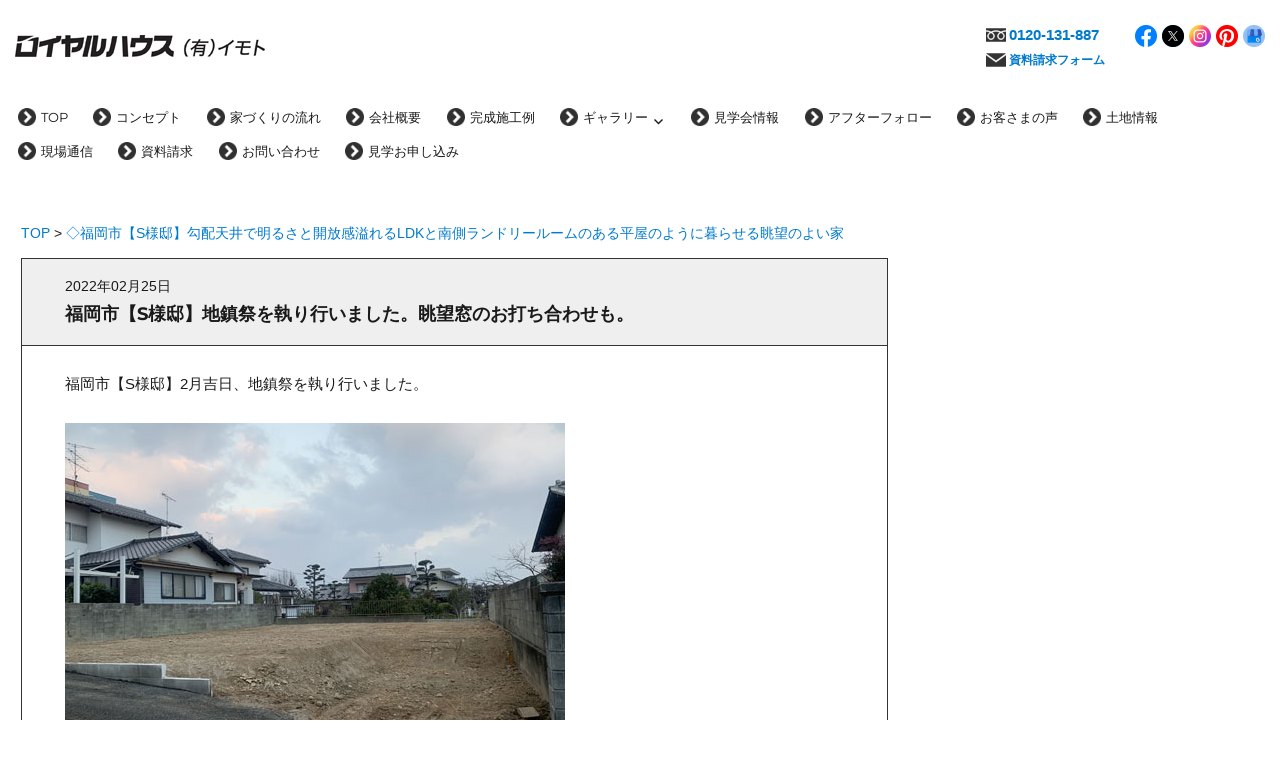

--- FILE ---
content_type: text/html; charset=UTF-8
request_url: https://rhfukuoka.com/article/15301
body_size: 21736
content:
<!DOCTYPE html>
<html dir="ltr" lang="ja" prefix="og: https://ogp.me/ns#" class="no-js">
<head>
<!-- Google Tag Manager -->
<script>(function(w,d,s,l,i){w[l]=w[l]||[];w[l].push({'gtm.start':
new Date().getTime(),event:'gtm.js'});var f=d.getElementsByTagName(s)[0],
j=d.createElement(s),dl=l!='dataLayer'?'&l='+l:'';j.async=true;j.src=
'https://www.googletagmanager.com/gtm.js?id='+i+dl;f.parentNode.insertBefore(j,f);
})(window,document,'script','dataLayer','GTM-PMZC2PM');</script>
<!-- End Google Tag Manager -->
<meta charset="UTF-8">
<meta name="viewport" content="width=device-width, initial-scale=1">
<meta name="format-detection" content="telephone=no">
<link rel="profile" href="http://gmpg.org/xfn/11">
<link rel="shortcut icon" href="/images/common/favicon.ico" type="image/vnd.microsoft.icon">
<link rel="apple-touch-icon" href="/images/common/apple-touch-icon.png" />
<script>(function(html){html.className = html.className.replace(/\bno-js\b/,'js')})(document.documentElement);</script>
<title>福岡市【S様邸】地鎮祭を執り行いました。眺望窓のお打ち合わせも。 | 福岡・唐津の注文住宅 ロイヤルハウス(有)イモト</title>
<!-- All in One SEO 4.9.1 - aioseo.com -->
<meta name="description" content="福岡市【S様邸】2月吉日、地鎮祭を執り行いました。御祓い四方清め祓い刈り初めの儀鍬入れの儀杭打ちの儀玉串奉奠記" />
<meta name="robots" content="max-snippet:-1, max-image-preview:large, max-video-preview:-1" />
<meta name="author" content="ロイヤルハウス (有)イモト"/>
<meta name="google-site-verification" content="uwyvvIu3fxEszxQVPGYGHc_YNiD8oEfQDxUh5Gclcww" />
<link rel="canonical" href="https://rhfukuoka.com/article/15301" />
<meta name="generator" content="All in One SEO (AIOSEO) 4.9.1" />
<meta property="og:locale" content="ja_JP" />
<meta property="og:site_name" content="ロイヤルハウス(有)イモト" />
<meta property="og:type" content="article" />
<meta property="og:title" content="福岡市【S様邸】地鎮祭を執り行いました。眺望窓のお打ち合わせも。 | 福岡・唐津の注文住宅 ロイヤルハウス(有)イモト" />
<meta property="og:description" content="福岡市【S様邸】2月吉日、地鎮祭を執り行いました。御祓い四方清め祓い刈り初めの儀鍬入れの儀杭打ちの儀玉串奉奠記" />
<meta property="og:url" content="https://rhfukuoka.com/article/15301" />
<meta property="fb:admins" content="1004997242911476" />
<meta property="og:image" content="https://rhfukuoka.com/wp-content/uploads/2022/02/35-04.jpg" />
<meta property="og:image:secure_url" content="https://rhfukuoka.com/wp-content/uploads/2022/02/35-04.jpg" />
<meta property="og:image:width" content="500" />
<meta property="og:image:height" content="365" />
<meta property="article:published_time" content="2022-02-25T07:51:33+00:00" />
<meta property="article:modified_time" content="2022-02-24T08:07:12+00:00" />
<meta property="article:publisher" content="https://www.facebook.com/rhfukuoka" />
<meta property="article:author" content="https://www.facebook.com/rhfukuoka" />
<meta name="twitter:card" content="summary" />
<meta name="twitter:site" content="@rhfukuoka_info" />
<meta name="twitter:title" content="福岡市【S様邸】地鎮祭を執り行いました。眺望窓のお打ち合わせも。 | 福岡・唐津の注文住宅 ロイヤルハウス(有)イモト" />
<meta name="twitter:description" content="福岡市【S様邸】2月吉日、地鎮祭を執り行いました。御祓い四方清め祓い刈り初めの儀鍬入れの儀杭打ちの儀玉串奉奠記" />
<meta name="twitter:creator" content="@rhfukuoka_info" />
<meta name="twitter:image" content="https://rhfukuoka.com/wp-content/uploads/2022/02/35-04.jpg" />
<script type="application/ld+json" class="aioseo-schema">
{"@context":"https:\/\/schema.org","@graph":[{"@type":"Article","@id":"https:\/\/rhfukuoka.com\/article\/15301#article","name":"\u798f\u5ca1\u5e02\u3010S\u69d8\u90b8\u3011\u5730\u93ae\u796d\u3092\u57f7\u308a\u884c\u3044\u307e\u3057\u305f\u3002\u773a\u671b\u7a93\u306e\u304a\u6253\u3061\u5408\u308f\u305b\u3082\u3002 | \u798f\u5ca1\u30fb\u5510\u6d25\u306e\u6ce8\u6587\u4f4f\u5b85 \u30ed\u30a4\u30e4\u30eb\u30cf\u30a6\u30b9(\u6709)\u30a4\u30e2\u30c8","headline":"\u798f\u5ca1\u5e02\u3010S\u69d8\u90b8\u3011\u5730\u93ae\u796d\u3092\u57f7\u308a\u884c\u3044\u307e\u3057\u305f\u3002\u773a\u671b\u7a93\u306e\u304a\u6253\u3061\u5408\u308f\u305b\u3082\u3002","author":{"@id":"https:\/\/rhfukuoka.com\/article\/author\/rhfukuoka#author"},"publisher":{"@id":"https:\/\/rhfukuoka.com\/#organization"},"image":{"@type":"ImageObject","url":"https:\/\/rhfukuoka.com\/wp-content\/uploads\/2022\/02\/35-04.jpg","width":500,"height":365},"datePublished":"2022-02-25T16:51:33+09:00","dateModified":"2022-02-24T17:07:12+09:00","inLanguage":"ja","mainEntityOfPage":{"@id":"https:\/\/rhfukuoka.com\/article\/15301#webpage"},"isPartOf":{"@id":"https:\/\/rhfukuoka.com\/article\/15301#webpage"},"articleSection":"\u25c7\u798f\u5ca1\u5e02\u3010S\u69d8\u90b8\u3011\u52fe\u914d\u5929\u4e95\u3067\u660e\u308b\u3055\u3068\u958b\u653e\u611f\u6ea2\u308c\u308bLDK\u3068\u5357\u5074\u30e9\u30f3\u30c9\u30ea\u30fc\u30eb\u30fc\u30e0\u306e\u3042\u308b\u5e73\u5c4b\u306e\u3088\u3046\u306b\u66ae\u3089\u305b\u308b\u773a\u671b\u306e\u3088\u3044\u5bb6"},{"@type":"BreadcrumbList","@id":"https:\/\/rhfukuoka.com\/article\/15301#breadcrumblist","itemListElement":[{"@type":"ListItem","@id":"https:\/\/rhfukuoka.com#listItem","position":1,"name":"Home","item":"https:\/\/rhfukuoka.com","nextItem":{"@type":"ListItem","@id":"https:\/\/rhfukuoka.com\/article\/category\/fukuoka-s003#listItem","name":"\u25c7\u798f\u5ca1\u5e02\u3010S\u69d8\u90b8\u3011\u52fe\u914d\u5929\u4e95\u3067\u660e\u308b\u3055\u3068\u958b\u653e\u611f\u6ea2\u308c\u308bLDK\u3068\u5357\u5074\u30e9\u30f3\u30c9\u30ea\u30fc\u30eb\u30fc\u30e0\u306e\u3042\u308b\u5e73\u5c4b\u306e\u3088\u3046\u306b\u66ae\u3089\u305b\u308b\u773a\u671b\u306e\u3088\u3044\u5bb6"}},{"@type":"ListItem","@id":"https:\/\/rhfukuoka.com\/article\/category\/fukuoka-s003#listItem","position":2,"name":"\u25c7\u798f\u5ca1\u5e02\u3010S\u69d8\u90b8\u3011\u52fe\u914d\u5929\u4e95\u3067\u660e\u308b\u3055\u3068\u958b\u653e\u611f\u6ea2\u308c\u308bLDK\u3068\u5357\u5074\u30e9\u30f3\u30c9\u30ea\u30fc\u30eb\u30fc\u30e0\u306e\u3042\u308b\u5e73\u5c4b\u306e\u3088\u3046\u306b\u66ae\u3089\u305b\u308b\u773a\u671b\u306e\u3088\u3044\u5bb6","item":"https:\/\/rhfukuoka.com\/article\/category\/fukuoka-s003","nextItem":{"@type":"ListItem","@id":"https:\/\/rhfukuoka.com\/article\/15301#listItem","name":"\u798f\u5ca1\u5e02\u3010S\u69d8\u90b8\u3011\u5730\u93ae\u796d\u3092\u57f7\u308a\u884c\u3044\u307e\u3057\u305f\u3002\u773a\u671b\u7a93\u306e\u304a\u6253\u3061\u5408\u308f\u305b\u3082\u3002"},"previousItem":{"@type":"ListItem","@id":"https:\/\/rhfukuoka.com#listItem","name":"Home"}},{"@type":"ListItem","@id":"https:\/\/rhfukuoka.com\/article\/15301#listItem","position":3,"name":"\u798f\u5ca1\u5e02\u3010S\u69d8\u90b8\u3011\u5730\u93ae\u796d\u3092\u57f7\u308a\u884c\u3044\u307e\u3057\u305f\u3002\u773a\u671b\u7a93\u306e\u304a\u6253\u3061\u5408\u308f\u305b\u3082\u3002","previousItem":{"@type":"ListItem","@id":"https:\/\/rhfukuoka.com\/article\/category\/fukuoka-s003#listItem","name":"\u25c7\u798f\u5ca1\u5e02\u3010S\u69d8\u90b8\u3011\u52fe\u914d\u5929\u4e95\u3067\u660e\u308b\u3055\u3068\u958b\u653e\u611f\u6ea2\u308c\u308bLDK\u3068\u5357\u5074\u30e9\u30f3\u30c9\u30ea\u30fc\u30eb\u30fc\u30e0\u306e\u3042\u308b\u5e73\u5c4b\u306e\u3088\u3046\u306b\u66ae\u3089\u305b\u308b\u773a\u671b\u306e\u3088\u3044\u5bb6"}}]},{"@type":"Organization","@id":"https:\/\/rhfukuoka.com\/#organization","name":"\u30ed\u30a4\u30e4\u30eb\u30cf\u30a6\u30b9 \u6709\u9650\u4f1a\u793e\u30a4\u30e2\u30c8","description":"\u798f\u5ca1\u30fb\u5510\u6d25\u306e\u6728\u9020\u6ce8\u6587\u4f4f\u5b85\u3002\u3054\u4e88\u7b97\u30fb\u3054\u8981\u671b\u306b\u5408\u308f\u305b\u30d5\u30eb\u30aa\u30fc\u30c0\u30fc\u3067\u3054\u5bfe\u5fdc\u3044\u305f\u3057\u307e\u3059","url":"https:\/\/rhfukuoka.com\/","logo":{"@type":"ImageObject","url":"https:\/\/rhfukuoka.com\/wp-content\/uploads\/2020\/10\/logo02.jpg","@id":"https:\/\/rhfukuoka.com\/article\/15301\/#organizationLogo","width":250,"height":40},"image":{"@id":"https:\/\/rhfukuoka.com\/article\/15301\/#organizationLogo"},"sameAs":["https:\/\/www.facebook.com\/rhfukuoka","https:\/\/twitter.com\/rhfukuoka_info"]},{"@type":"Person","@id":"https:\/\/rhfukuoka.com\/article\/author\/rhfukuoka#author","url":"https:\/\/rhfukuoka.com\/article\/author\/rhfukuoka","name":"\u30ed\u30a4\u30e4\u30eb\u30cf\u30a6\u30b9 (\u6709)\u30a4\u30e2\u30c8","image":{"@type":"ImageObject","@id":"https:\/\/rhfukuoka.com\/article\/15301#authorImage","url":"https:\/\/secure.gravatar.com\/avatar\/174a64431a9650af80676c82785eb6381dd9058d317cf9ec93f65f987d909ad4?s=96&d=mm&r=g","width":96,"height":96,"caption":"\u30ed\u30a4\u30e4\u30eb\u30cf\u30a6\u30b9 (\u6709)\u30a4\u30e2\u30c8"},"sameAs":["https:\/\/www.facebook.com\/rhfukuoka","https:\/\/twitter.com\/rhfukuoka_info"]},{"@type":"WebPage","@id":"https:\/\/rhfukuoka.com\/article\/15301#webpage","url":"https:\/\/rhfukuoka.com\/article\/15301","name":"\u798f\u5ca1\u5e02\u3010S\u69d8\u90b8\u3011\u5730\u93ae\u796d\u3092\u57f7\u308a\u884c\u3044\u307e\u3057\u305f\u3002\u773a\u671b\u7a93\u306e\u304a\u6253\u3061\u5408\u308f\u305b\u3082\u3002 | \u798f\u5ca1\u30fb\u5510\u6d25\u306e\u6ce8\u6587\u4f4f\u5b85 \u30ed\u30a4\u30e4\u30eb\u30cf\u30a6\u30b9(\u6709)\u30a4\u30e2\u30c8","description":"\u798f\u5ca1\u5e02\u3010S\u69d8\u90b8\u30112\u6708\u5409\u65e5\u3001\u5730\u93ae\u796d\u3092\u57f7\u308a\u884c\u3044\u307e\u3057\u305f\u3002\u5fa1\u7953\u3044\u56db\u65b9\u6e05\u3081\u7953\u3044\u5208\u308a\u521d\u3081\u306e\u5100\u936c\u5165\u308c\u306e\u5100\u676d\u6253\u3061\u306e\u5100\u7389\u4e32\u5949\u5960\u8a18","inLanguage":"ja","isPartOf":{"@id":"https:\/\/rhfukuoka.com\/#website"},"breadcrumb":{"@id":"https:\/\/rhfukuoka.com\/article\/15301#breadcrumblist"},"author":{"@id":"https:\/\/rhfukuoka.com\/article\/author\/rhfukuoka#author"},"creator":{"@id":"https:\/\/rhfukuoka.com\/article\/author\/rhfukuoka#author"},"image":{"@type":"ImageObject","url":"https:\/\/rhfukuoka.com\/wp-content\/uploads\/2022\/02\/35-04.jpg","@id":"https:\/\/rhfukuoka.com\/article\/15301\/#mainImage","width":500,"height":365},"primaryImageOfPage":{"@id":"https:\/\/rhfukuoka.com\/article\/15301#mainImage"},"datePublished":"2022-02-25T16:51:33+09:00","dateModified":"2022-02-24T17:07:12+09:00"},{"@type":"WebSite","@id":"https:\/\/rhfukuoka.com\/#website","url":"https:\/\/rhfukuoka.com\/","name":"\u30ed\u30a4\u30e4\u30eb\u30cf\u30a6\u30b9(\u6709)\u30a4\u30e2\u30c8","description":"\u798f\u5ca1\u30fb\u5510\u6d25\u306e\u6728\u9020\u6ce8\u6587\u4f4f\u5b85\u3002\u3054\u4e88\u7b97\u30fb\u3054\u8981\u671b\u306b\u5408\u308f\u305b\u30d5\u30eb\u30aa\u30fc\u30c0\u30fc\u3067\u3054\u5bfe\u5fdc\u3044\u305f\u3057\u307e\u3059","inLanguage":"ja","publisher":{"@id":"https:\/\/rhfukuoka.com\/#organization"}}]}
</script>
<!-- All in One SEO -->
<link rel='dns-prefetch' href='//challenges.cloudflare.com' />
<link rel="alternate" title="oEmbed (JSON)" type="application/json+oembed" href="https://rhfukuoka.com/wp-json/oembed/1.0/embed?url=https%3A%2F%2Frhfukuoka.com%2Farticle%2F15301" />
<link rel="alternate" title="oEmbed (XML)" type="text/xml+oembed" href="https://rhfukuoka.com/wp-json/oembed/1.0/embed?url=https%3A%2F%2Frhfukuoka.com%2Farticle%2F15301&#038;format=xml" />
<style id='wp-img-auto-sizes-contain-inline-css'>
img:is([sizes=auto i],[sizes^="auto," i]){contain-intrinsic-size:3000px 1500px}
/*# sourceURL=wp-img-auto-sizes-contain-inline-css */
</style>
<!-- <link rel='stylesheet' id='sbi_styles-css' href='https://rhfukuoka.com/wp-content/plugins/instagram-feed/css/sbi-styles.min.css?ver=6.10.0' media='all' /> -->
<link rel="stylesheet" type="text/css" href="//rhfukuoka.com/wp-content/cache/wpfc-minified/f1lshddc/dmxtc.css" media="all"/>
<style id='wp-emoji-styles-inline-css'>
img.wp-smiley, img.emoji {
display: inline !important;
border: none !important;
box-shadow: none !important;
height: 1em !important;
width: 1em !important;
margin: 0 0.07em !important;
vertical-align: -0.1em !important;
background: none !important;
padding: 0 !important;
}
/*# sourceURL=wp-emoji-styles-inline-css */
</style>
<style id='wp-block-library-inline-css'>
:root{--wp-block-synced-color:#7a00df;--wp-block-synced-color--rgb:122,0,223;--wp-bound-block-color:var(--wp-block-synced-color);--wp-editor-canvas-background:#ddd;--wp-admin-theme-color:#007cba;--wp-admin-theme-color--rgb:0,124,186;--wp-admin-theme-color-darker-10:#006ba1;--wp-admin-theme-color-darker-10--rgb:0,107,160.5;--wp-admin-theme-color-darker-20:#005a87;--wp-admin-theme-color-darker-20--rgb:0,90,135;--wp-admin-border-width-focus:2px}@media (min-resolution:192dpi){:root{--wp-admin-border-width-focus:1.5px}}.wp-element-button{cursor:pointer}:root .has-very-light-gray-background-color{background-color:#eee}:root .has-very-dark-gray-background-color{background-color:#313131}:root .has-very-light-gray-color{color:#eee}:root .has-very-dark-gray-color{color:#313131}:root .has-vivid-green-cyan-to-vivid-cyan-blue-gradient-background{background:linear-gradient(135deg,#00d084,#0693e3)}:root .has-purple-crush-gradient-background{background:linear-gradient(135deg,#34e2e4,#4721fb 50%,#ab1dfe)}:root .has-hazy-dawn-gradient-background{background:linear-gradient(135deg,#faaca8,#dad0ec)}:root .has-subdued-olive-gradient-background{background:linear-gradient(135deg,#fafae1,#67a671)}:root .has-atomic-cream-gradient-background{background:linear-gradient(135deg,#fdd79a,#004a59)}:root .has-nightshade-gradient-background{background:linear-gradient(135deg,#330968,#31cdcf)}:root .has-midnight-gradient-background{background:linear-gradient(135deg,#020381,#2874fc)}:root{--wp--preset--font-size--normal:16px;--wp--preset--font-size--huge:42px}.has-regular-font-size{font-size:1em}.has-larger-font-size{font-size:2.625em}.has-normal-font-size{font-size:var(--wp--preset--font-size--normal)}.has-huge-font-size{font-size:var(--wp--preset--font-size--huge)}.has-text-align-center{text-align:center}.has-text-align-left{text-align:left}.has-text-align-right{text-align:right}.has-fit-text{white-space:nowrap!important}#end-resizable-editor-section{display:none}.aligncenter{clear:both}.items-justified-left{justify-content:flex-start}.items-justified-center{justify-content:center}.items-justified-right{justify-content:flex-end}.items-justified-space-between{justify-content:space-between}.screen-reader-text{border:0;clip-path:inset(50%);height:1px;margin:-1px;overflow:hidden;padding:0;position:absolute;width:1px;word-wrap:normal!important}.screen-reader-text:focus{background-color:#ddd;clip-path:none;color:#444;display:block;font-size:1em;height:auto;left:5px;line-height:normal;padding:15px 23px 14px;text-decoration:none;top:5px;width:auto;z-index:100000}html :where(.has-border-color){border-style:solid}html :where([style*=border-top-color]){border-top-style:solid}html :where([style*=border-right-color]){border-right-style:solid}html :where([style*=border-bottom-color]){border-bottom-style:solid}html :where([style*=border-left-color]){border-left-style:solid}html :where([style*=border-width]){border-style:solid}html :where([style*=border-top-width]){border-top-style:solid}html :where([style*=border-right-width]){border-right-style:solid}html :where([style*=border-bottom-width]){border-bottom-style:solid}html :where([style*=border-left-width]){border-left-style:solid}html :where(img[class*=wp-image-]){height:auto;max-width:100%}:where(figure){margin:0 0 1em}html :where(.is-position-sticky){--wp-admin--admin-bar--position-offset:var(--wp-admin--admin-bar--height,0px)}@media screen and (max-width:600px){html :where(.is-position-sticky){--wp-admin--admin-bar--position-offset:0px}}
/*# sourceURL=wp-block-library-inline-css */
</style><style id='global-styles-inline-css'>
:root{--wp--preset--aspect-ratio--square: 1;--wp--preset--aspect-ratio--4-3: 4/3;--wp--preset--aspect-ratio--3-4: 3/4;--wp--preset--aspect-ratio--3-2: 3/2;--wp--preset--aspect-ratio--2-3: 2/3;--wp--preset--aspect-ratio--16-9: 16/9;--wp--preset--aspect-ratio--9-16: 9/16;--wp--preset--color--black: #000000;--wp--preset--color--cyan-bluish-gray: #abb8c3;--wp--preset--color--white: #fff;--wp--preset--color--pale-pink: #f78da7;--wp--preset--color--vivid-red: #cf2e2e;--wp--preset--color--luminous-vivid-orange: #ff6900;--wp--preset--color--luminous-vivid-amber: #fcb900;--wp--preset--color--light-green-cyan: #7bdcb5;--wp--preset--color--vivid-green-cyan: #00d084;--wp--preset--color--pale-cyan-blue: #8ed1fc;--wp--preset--color--vivid-cyan-blue: #0693e3;--wp--preset--color--vivid-purple: #9b51e0;--wp--preset--color--dark-gray: #1a1a1a;--wp--preset--color--medium-gray: #686868;--wp--preset--color--light-gray: #e5e5e5;--wp--preset--color--blue-gray: #4d545c;--wp--preset--color--bright-blue: #007acc;--wp--preset--color--light-blue: #9adffd;--wp--preset--color--dark-brown: #402b30;--wp--preset--color--medium-brown: #774e24;--wp--preset--color--dark-red: #640c1f;--wp--preset--color--bright-red: #ff675f;--wp--preset--color--yellow: #ffef8e;--wp--preset--gradient--vivid-cyan-blue-to-vivid-purple: linear-gradient(135deg,rgb(6,147,227) 0%,rgb(155,81,224) 100%);--wp--preset--gradient--light-green-cyan-to-vivid-green-cyan: linear-gradient(135deg,rgb(122,220,180) 0%,rgb(0,208,130) 100%);--wp--preset--gradient--luminous-vivid-amber-to-luminous-vivid-orange: linear-gradient(135deg,rgb(252,185,0) 0%,rgb(255,105,0) 100%);--wp--preset--gradient--luminous-vivid-orange-to-vivid-red: linear-gradient(135deg,rgb(255,105,0) 0%,rgb(207,46,46) 100%);--wp--preset--gradient--very-light-gray-to-cyan-bluish-gray: linear-gradient(135deg,rgb(238,238,238) 0%,rgb(169,184,195) 100%);--wp--preset--gradient--cool-to-warm-spectrum: linear-gradient(135deg,rgb(74,234,220) 0%,rgb(151,120,209) 20%,rgb(207,42,186) 40%,rgb(238,44,130) 60%,rgb(251,105,98) 80%,rgb(254,248,76) 100%);--wp--preset--gradient--blush-light-purple: linear-gradient(135deg,rgb(255,206,236) 0%,rgb(152,150,240) 100%);--wp--preset--gradient--blush-bordeaux: linear-gradient(135deg,rgb(254,205,165) 0%,rgb(254,45,45) 50%,rgb(107,0,62) 100%);--wp--preset--gradient--luminous-dusk: linear-gradient(135deg,rgb(255,203,112) 0%,rgb(199,81,192) 50%,rgb(65,88,208) 100%);--wp--preset--gradient--pale-ocean: linear-gradient(135deg,rgb(255,245,203) 0%,rgb(182,227,212) 50%,rgb(51,167,181) 100%);--wp--preset--gradient--electric-grass: linear-gradient(135deg,rgb(202,248,128) 0%,rgb(113,206,126) 100%);--wp--preset--gradient--midnight: linear-gradient(135deg,rgb(2,3,129) 0%,rgb(40,116,252) 100%);--wp--preset--font-size--small: 13px;--wp--preset--font-size--medium: 20px;--wp--preset--font-size--large: 36px;--wp--preset--font-size--x-large: 42px;--wp--preset--spacing--20: 0.44rem;--wp--preset--spacing--30: 0.67rem;--wp--preset--spacing--40: 1rem;--wp--preset--spacing--50: 1.5rem;--wp--preset--spacing--60: 2.25rem;--wp--preset--spacing--70: 3.38rem;--wp--preset--spacing--80: 5.06rem;--wp--preset--shadow--natural: 6px 6px 9px rgba(0, 0, 0, 0.2);--wp--preset--shadow--deep: 12px 12px 50px rgba(0, 0, 0, 0.4);--wp--preset--shadow--sharp: 6px 6px 0px rgba(0, 0, 0, 0.2);--wp--preset--shadow--outlined: 6px 6px 0px -3px rgb(255, 255, 255), 6px 6px rgb(0, 0, 0);--wp--preset--shadow--crisp: 6px 6px 0px rgb(0, 0, 0);}:where(.is-layout-flex){gap: 0.5em;}:where(.is-layout-grid){gap: 0.5em;}body .is-layout-flex{display: flex;}.is-layout-flex{flex-wrap: wrap;align-items: center;}.is-layout-flex > :is(*, div){margin: 0;}body .is-layout-grid{display: grid;}.is-layout-grid > :is(*, div){margin: 0;}:where(.wp-block-columns.is-layout-flex){gap: 2em;}:where(.wp-block-columns.is-layout-grid){gap: 2em;}:where(.wp-block-post-template.is-layout-flex){gap: 1.25em;}:where(.wp-block-post-template.is-layout-grid){gap: 1.25em;}.has-black-color{color: var(--wp--preset--color--black) !important;}.has-cyan-bluish-gray-color{color: var(--wp--preset--color--cyan-bluish-gray) !important;}.has-white-color{color: var(--wp--preset--color--white) !important;}.has-pale-pink-color{color: var(--wp--preset--color--pale-pink) !important;}.has-vivid-red-color{color: var(--wp--preset--color--vivid-red) !important;}.has-luminous-vivid-orange-color{color: var(--wp--preset--color--luminous-vivid-orange) !important;}.has-luminous-vivid-amber-color{color: var(--wp--preset--color--luminous-vivid-amber) !important;}.has-light-green-cyan-color{color: var(--wp--preset--color--light-green-cyan) !important;}.has-vivid-green-cyan-color{color: var(--wp--preset--color--vivid-green-cyan) !important;}.has-pale-cyan-blue-color{color: var(--wp--preset--color--pale-cyan-blue) !important;}.has-vivid-cyan-blue-color{color: var(--wp--preset--color--vivid-cyan-blue) !important;}.has-vivid-purple-color{color: var(--wp--preset--color--vivid-purple) !important;}.has-black-background-color{background-color: var(--wp--preset--color--black) !important;}.has-cyan-bluish-gray-background-color{background-color: var(--wp--preset--color--cyan-bluish-gray) !important;}.has-white-background-color{background-color: var(--wp--preset--color--white) !important;}.has-pale-pink-background-color{background-color: var(--wp--preset--color--pale-pink) !important;}.has-vivid-red-background-color{background-color: var(--wp--preset--color--vivid-red) !important;}.has-luminous-vivid-orange-background-color{background-color: var(--wp--preset--color--luminous-vivid-orange) !important;}.has-luminous-vivid-amber-background-color{background-color: var(--wp--preset--color--luminous-vivid-amber) !important;}.has-light-green-cyan-background-color{background-color: var(--wp--preset--color--light-green-cyan) !important;}.has-vivid-green-cyan-background-color{background-color: var(--wp--preset--color--vivid-green-cyan) !important;}.has-pale-cyan-blue-background-color{background-color: var(--wp--preset--color--pale-cyan-blue) !important;}.has-vivid-cyan-blue-background-color{background-color: var(--wp--preset--color--vivid-cyan-blue) !important;}.has-vivid-purple-background-color{background-color: var(--wp--preset--color--vivid-purple) !important;}.has-black-border-color{border-color: var(--wp--preset--color--black) !important;}.has-cyan-bluish-gray-border-color{border-color: var(--wp--preset--color--cyan-bluish-gray) !important;}.has-white-border-color{border-color: var(--wp--preset--color--white) !important;}.has-pale-pink-border-color{border-color: var(--wp--preset--color--pale-pink) !important;}.has-vivid-red-border-color{border-color: var(--wp--preset--color--vivid-red) !important;}.has-luminous-vivid-orange-border-color{border-color: var(--wp--preset--color--luminous-vivid-orange) !important;}.has-luminous-vivid-amber-border-color{border-color: var(--wp--preset--color--luminous-vivid-amber) !important;}.has-light-green-cyan-border-color{border-color: var(--wp--preset--color--light-green-cyan) !important;}.has-vivid-green-cyan-border-color{border-color: var(--wp--preset--color--vivid-green-cyan) !important;}.has-pale-cyan-blue-border-color{border-color: var(--wp--preset--color--pale-cyan-blue) !important;}.has-vivid-cyan-blue-border-color{border-color: var(--wp--preset--color--vivid-cyan-blue) !important;}.has-vivid-purple-border-color{border-color: var(--wp--preset--color--vivid-purple) !important;}.has-vivid-cyan-blue-to-vivid-purple-gradient-background{background: var(--wp--preset--gradient--vivid-cyan-blue-to-vivid-purple) !important;}.has-light-green-cyan-to-vivid-green-cyan-gradient-background{background: var(--wp--preset--gradient--light-green-cyan-to-vivid-green-cyan) !important;}.has-luminous-vivid-amber-to-luminous-vivid-orange-gradient-background{background: var(--wp--preset--gradient--luminous-vivid-amber-to-luminous-vivid-orange) !important;}.has-luminous-vivid-orange-to-vivid-red-gradient-background{background: var(--wp--preset--gradient--luminous-vivid-orange-to-vivid-red) !important;}.has-very-light-gray-to-cyan-bluish-gray-gradient-background{background: var(--wp--preset--gradient--very-light-gray-to-cyan-bluish-gray) !important;}.has-cool-to-warm-spectrum-gradient-background{background: var(--wp--preset--gradient--cool-to-warm-spectrum) !important;}.has-blush-light-purple-gradient-background{background: var(--wp--preset--gradient--blush-light-purple) !important;}.has-blush-bordeaux-gradient-background{background: var(--wp--preset--gradient--blush-bordeaux) !important;}.has-luminous-dusk-gradient-background{background: var(--wp--preset--gradient--luminous-dusk) !important;}.has-pale-ocean-gradient-background{background: var(--wp--preset--gradient--pale-ocean) !important;}.has-electric-grass-gradient-background{background: var(--wp--preset--gradient--electric-grass) !important;}.has-midnight-gradient-background{background: var(--wp--preset--gradient--midnight) !important;}.has-small-font-size{font-size: var(--wp--preset--font-size--small) !important;}.has-medium-font-size{font-size: var(--wp--preset--font-size--medium) !important;}.has-large-font-size{font-size: var(--wp--preset--font-size--large) !important;}.has-x-large-font-size{font-size: var(--wp--preset--font-size--x-large) !important;}
/*# sourceURL=global-styles-inline-css */
</style>
<style id='classic-theme-styles-inline-css'>
/*! This file is auto-generated */
.wp-block-button__link{color:#fff;background-color:#32373c;border-radius:9999px;box-shadow:none;text-decoration:none;padding:calc(.667em + 2px) calc(1.333em + 2px);font-size:1.125em}.wp-block-file__button{background:#32373c;color:#fff;text-decoration:none}
/*# sourceURL=/wp-includes/css/classic-themes.min.css */
</style>
<!-- <link rel='stylesheet' id='contact-form-7-css' href='https://rhfukuoka.com/wp-content/plugins/contact-form-7/includes/css/styles.css?ver=6.1.4' media='all' /> -->
<!-- <link rel='stylesheet' id='fancybox-for-wp-css' href='https://rhfukuoka.com/wp-content/plugins/fancybox-for-wordpress/assets/css/fancybox.css?ver=1.3.4' media='all' /> -->
<!-- <link rel='stylesheet' id='twentysixteen-fonts-css' href='https://rhfukuoka.com/wp-content/themes/twentysixteen/fonts/merriweather-plus-montserrat-plus-inconsolata.css?ver=20230328' media='all' /> -->
<!-- <link rel='stylesheet' id='genericons-css' href='https://rhfukuoka.com/wp-content/themes/twentysixteen/genericons/genericons.css?ver=20201208' media='all' /> -->
<!-- <link rel='stylesheet' id='parent-style-css' href='https://rhfukuoka.com/wp-content/themes/twentysixteen/style.css?ver=f854eb83448d383d0d802bdaa89c46d1' media='all' /> -->
<!-- <link rel='stylesheet' id='child-style-css' href='https://rhfukuoka.com/wp-content/themes/tkst-rhfk-2016ch/style.css?ver=1.0.12' media='all' /> -->
<link rel="stylesheet" type="text/css" href="//rhfukuoka.com/wp-content/cache/wpfc-minified/lkxdhwjq/dmxtc.css" media="all"/>
<script src='//rhfukuoka.com/wp-content/cache/wpfc-minified/6ol96gyo/dmxtc.js' type="text/javascript"></script>
<!-- <script src="https://rhfukuoka.com/wp-includes/js/jquery/jquery.min.js?ver=3.7.1" id="jquery-core-js"></script> -->
<!-- <script src="https://rhfukuoka.com/wp-includes/js/jquery/jquery-migrate.min.js?ver=3.4.1" id="jquery-migrate-js"></script> -->
<!-- <script src="https://rhfukuoka.com/wp-content/plugins/fancybox-for-wordpress/assets/js/purify.min.js?ver=1.3.4" id="purify-js"></script> -->
<!-- <script src="https://rhfukuoka.com/wp-content/plugins/fancybox-for-wordpress/assets/js/jquery.fancybox.js?ver=1.3.4" id="fancybox-for-wp-js"></script> -->
<script id="twentysixteen-script-js-extra">
var screenReaderText = {"expand":"\u30b5\u30d6\u30e1\u30cb\u30e5\u30fc\u3092\u5c55\u958b","collapse":"\u30b5\u30d6\u30e1\u30cb\u30e5\u30fc\u3092\u9589\u3058\u308b"};
//# sourceURL=twentysixteen-script-js-extra
</script>
<script src='//rhfukuoka.com/wp-content/cache/wpfc-minified/e2cs0zhc/dmxtc.js' type="text/javascript"></script>
<!-- <script src="https://rhfukuoka.com/wp-content/themes/twentysixteen/js/functions.js?ver=20230629" id="twentysixteen-script-js" defer data-wp-strategy="defer"></script> -->
<link rel="https://api.w.org/" href="https://rhfukuoka.com/wp-json/" /><link rel="alternate" title="JSON" type="application/json" href="https://rhfukuoka.com/wp-json/wp/v2/posts/15301" /><link rel="EditURI" type="application/rsd+xml" title="RSD" href="https://rhfukuoka.com/xmlrpc.php?rsd" />
<link rel='shortlink' href='https://rhfukuoka.com/?p=15301' />
<!-- Fancybox for WordPress v3.3.7 -->
<style type="text/css">
.fancybox-slide--image .fancybox-content{background-color: #FFFFFF}div.fancybox-caption{display:none !important;}
img.fancybox-image{border-width:7px;border-color:#FFFFFF;border-style:solid;}
div.fancybox-bg{background-color:rgba(51,51,51,0.5);opacity:1 !important;}div.fancybox-content{border-color:#FFFFFF}
div#fancybox-title{background-color:#FFFFFF}
div.fancybox-content{background-color:#FFFFFF}
div#fancybox-title-inside{color:#333333}
div.fancybox-caption p.caption-title{display:inline-block}
div.fancybox-caption p.caption-title{font-size:14px}
div.fancybox-caption p.caption-title{color:#333333}
div.fancybox-caption {color:#333333}div.fancybox-caption p.caption-title {background:#fff; width:auto;padding:10px 30px;}div.fancybox-content p.caption-title{color:#333333;margin: 0;padding: 5px 0;}
</style><script type="text/javascript">
jQuery(function () {
var mobileOnly = false;
if (mobileOnly) {
return;
}
jQuery.fn.getTitle = function () { // Copy the title of every IMG tag and add it to its parent A so that fancybox can show titles
var arr = jQuery("a[data-fancybox]");jQuery.each(arr, function() {var title = jQuery(this).children("img").attr("title") || '';var figCaptionHtml = jQuery(this).next("figcaption").html() || '';var processedCaption = figCaptionHtml;if (figCaptionHtml.length && typeof DOMPurify === 'function') {processedCaption = DOMPurify.sanitize(figCaptionHtml, {USE_PROFILES: {html: true}});} else if (figCaptionHtml.length) {processedCaption = jQuery("<div>").text(figCaptionHtml).html();}var newTitle = title;if (processedCaption.length) {newTitle = title.length ? title + " " + processedCaption : processedCaption;}if (newTitle.length) {jQuery(this).attr("title", newTitle);}});		}
// Supported file extensions
var thumbnails = jQuery("a:has(img)").not(".nolightbox").not('.envira-gallery-link').not('.ngg-simplelightbox').filter(function () {
return /\.(jpe?g|png|gif|mp4|webp|bmp|pdf)(\?[^/]*)*$/i.test(jQuery(this).attr('href'))
});
// Add data-type iframe for links that are not images or videos.
var iframeLinks = jQuery('.fancyboxforwp').filter(function () {
return !/\.(jpe?g|png|gif|mp4|webp|bmp|pdf)(\?[^/]*)*$/i.test(jQuery(this).attr('href'))
}).filter(function () {
return !/vimeo|youtube/i.test(jQuery(this).attr('href'))
});
iframeLinks.attr({"data-type": "iframe"}).getTitle();
// Gallery All
thumbnails.addClass("fancyboxforwp").attr("data-fancybox", "gallery").getTitle();
iframeLinks.attr({"data-fancybox": "gallery"}).getTitle();
// Gallery type NONE
// Call fancybox and apply it on any link with a rel atribute that starts with "fancybox", with the options set on the admin panel
jQuery("a.fancyboxforwp").fancyboxforwp({
loop: false,
smallBtn: false,
zoomOpacity: "auto",
animationEffect: "fade",
animationDuration: 500,
transitionEffect: "fade",
transitionDuration: "300",
overlayShow: true,
overlayOpacity: "0.5",
titleShow: true,
titlePosition: "inside",
keyboard: true,
showCloseButton: false,
arrows: true,
clickContent:"close",
clickSlide: "close",
mobile: {
clickContent: function (current, event) {
return current.type === "image" ? "close" : false;
},
clickSlide: function (current, event) {
return current.type === "image" ? "close" : "close";
},
},
wheel: false,
toolbar: true,
preventCaptionOverlap: true,
onInit: function() { },			onDeactivate
: function() { },		beforeClose: function() { },			afterShow: function(instance) { jQuery( ".fancybox-image" ).on("click", function( ){ ( instance.isScaledDown() ) ? instance.scaleToActual() : instance.scaleToFit() }) },				afterClose: function() { },					caption : function( instance, item ) {var title = "";if("undefined" != typeof jQuery(this).context ){var title = jQuery(this).context.title;} else { var title = ("undefined" != typeof jQuery(this).attr("title")) ? jQuery(this).attr("title") : false;}var caption = jQuery(this).data('caption') || '';if ( item.type === 'image' && title.length ) {caption = (caption.length ? caption + '<br />' : '') + '<p class="caption-title">'+jQuery("<div>").text(title).html()+'</p>' ;}if (typeof DOMPurify === "function" && caption.length) { return DOMPurify.sanitize(caption, {USE_PROFILES: {html: true}}); } else { return jQuery("<div>").text(caption).html(); }},
afterLoad : function( instance, current ) {var captionContent = current.opts.caption || '';var sanitizedCaptionString = '';if (typeof DOMPurify === 'function' && captionContent.length) {sanitizedCaptionString = DOMPurify.sanitize(captionContent, {USE_PROFILES: {html: true}});} else if (captionContent.length) { sanitizedCaptionString = jQuery("<div>").text(captionContent).html();}if (sanitizedCaptionString.length) { current.$content.append(jQuery('<div class=\"fancybox-custom-caption inside-caption\" style=\" position: absolute;left:0;right:0;color:#000;margin:0 auto;bottom:0;text-align:center;background-color:#FFFFFF \"></div>').html(sanitizedCaptionString)); }},
})
;
})
</script>
<!-- END Fancybox for WordPress -->
<style id="custom-background-css">
body.custom-background { background-color: #ffffff; }
</style>
<script src='//rhfukuoka.com/wp-content/cache/wpfc-minified/ded6wsep/dmxtc.js' type="text/javascript"></script>
<!-- <script type="text/javascript" src="/js/smoothScroll.js"></script> -->
<!-- <script type="text/javascript" src="/js/tel-link.js"></script> -->
</head>
<body class="wp-singular post-template-default single single-post postid-15301 single-format-standard custom-background wp-embed-responsive wp-theme-twentysixteen wp-child-theme-tkst-rhfk-2016ch group-blog">
<!-- Google Tag Manager (noscript) -->
<noscript><iframe src="https://www.googletagmanager.com/ns.html?id=GTM-PMZC2PM" height="0" width="0" style="display:none;visibility:hidden"></iframe></noscript>
<!-- End Google Tag Manager (noscript) -->
<a name="top" id="top">&nbsp;</a>
<div id="page" class="site">
<div class="site-inner">
<a class="skip-link screen-reader-text" href="#content">コンテンツへスキップ</a>
<header id="masthead" class="site-header" role="banner">
<div class="site-header-main">
<div class="site-bs-wrap clearfix">
<div class="site-branding">
<p class="site-title"><a href="https://rhfukuoka.com/" data-label="福岡・唐津の注文住宅 ロイヤルハウス(有)イモト">ロイヤルハウス(有)イモト</a></p>
<p class="site-description">福岡・唐津の木造注文住宅。ご予算・ご要望に合わせフルオーダーでご対応いたします</p>
</div><!-- .site-branding -->
<nav class="snsnavi" role="navigation">
<div class="snsnavi-wrap">
<ul id="snsnavi-list">
<li><a href="https://www.facebook.com/rhfukuoka" target="_blank"><img src="/images/header/sns-fb.png" alt="facebookページ" /></a></li>
<li><a href="https://twitter.com/rhfukuoka_info" target="_blank"><img src="/images/header/sns-x.png" alt="X" /></a></li>
<li><a href="https://www.instagram.com/rhfukuoka/" target="_blank"><img src="/images/header/sns-ig.png" alt="Instagram" /></a></li>
<li><a href="https://www.pinterest.jp/rhfukuoka/_created/" target="_blank"><img src="/images/header/sns-pt.png" alt="Pinterest" /></a></li>
<li><a href="https://goo.gl/maps/NG98SHid7BKYobAi6" target="_blank"><img src="/images/header/sns-gmb.png" alt="Googleビジネスプロフィール" /></a></li>
</ul>
</div>
</nav>
<!--<nav id="social-navi" class="social-navi" role="navigation">
<div class="socialnavi-wrap">
<ul id="socialnavi-list">
<li><a href="https://www.facebook.com/rhfukuoka" target="_blank"><span class="screen-reader-text">facebookページ</span></a></li>
<li><a href="https://twitter.com/rhfukuoka_info" target="_blank"><span class="screen-reader-text">twitter</span></a></li>
<li><a href="https://www.instagram.com/rhfukuoka/" target="_blank"><span class="screen-reader-text">Instagram</span></a></li>
</ul>
</div>
</nav>--><!-- .social-navi -->
<div class="head-contact-wrap">
<ul id="head-contact">
<li id="head-tel"><a class="tel-link" href="tel:0120-131-887"><span class="tel-num">0120-131-887</span></a></li>
<li id="head-mail"><a href="/request">資料請求フォーム</a></li>
</ul>
</div><!-- #head-contact -->
</div><!-- .site-bs-wrap -->
<div id="site-header-menu" class="site-header-menu">
<nav id="site-navigation" class="main-navigation" role="navigation" aria-label="メインメニュー">
<div class="menu-gnavi-container"><ul id="menu-gnavi" class="primary-menu"><li id="menu-item-209" class="menu-item menu-item-type-post_type menu-item-object-page menu-item-home menu-item-209"><a href="https://rhfukuoka.com/">TOP</a></li>
<li id="menu-item-211" class="menu-item menu-item-type-post_type menu-item-object-page menu-item-211"><a href="https://rhfukuoka.com/concept">コンセプト</a></li>
<li id="menu-item-1990" class="menu-item menu-item-type-post_type menu-item-object-page menu-item-1990"><a href="https://rhfukuoka.com/process">家づくりの流れ</a></li>
<li id="menu-item-1191" class="menu-item menu-item-type-post_type menu-item-object-page menu-item-1191"><a href="https://rhfukuoka.com/company">会社概要</a></li>
<li id="menu-item-212" class="menu-item menu-item-type-post_type menu-item-object-page menu-item-212"><a href="https://rhfukuoka.com/works">完成施工例</a></li>
<li id="menu-item-1914" class="menu-item menu-item-type-post_type menu-item-object-page menu-item-has-children menu-item-1914"><a href="https://rhfukuoka.com/gallery">ギャラリー</a>
<ul class="sub-menu">
<li id="menu-item-213" class="menu-item menu-item-type-post_type menu-item-object-page menu-item-213"><a href="https://rhfukuoka.com/gallery/living">リビング</a></li>
<li id="menu-item-214" class="menu-item menu-item-type-post_type menu-item-object-page menu-item-214"><a href="https://rhfukuoka.com/gallery/dining">ダイニング</a></li>
<li id="menu-item-215" class="menu-item menu-item-type-post_type menu-item-object-page menu-item-215"><a href="https://rhfukuoka.com/gallery/kitchen">キッチン</a></li>
<li id="menu-item-8993" class="menu-item menu-item-type-post_type menu-item-object-page menu-item-8993"><a href="https://rhfukuoka.com/gallery/pantry">パントリー</a></li>
<li id="menu-item-2137" class="menu-item menu-item-type-post_type menu-item-object-page menu-item-2137"><a href="https://rhfukuoka.com/gallery/entrance">玄関</a></li>
<li id="menu-item-1915" class="menu-item menu-item-type-post_type menu-item-object-page menu-item-1915"><a href="https://rhfukuoka.com/gallery/private-room">個室(洋室・和室)</a></li>
<li id="menu-item-217" class="menu-item menu-item-type-post_type menu-item-object-page menu-item-217"><a href="https://rhfukuoka.com/gallery/wash-dressing-room">洗面コーナー</a></li>
<li id="menu-item-2138" class="menu-item menu-item-type-post_type menu-item-object-page menu-item-2138"><a href="https://rhfukuoka.com/gallery/dry">脱衣・ランドリー室</a></li>
<li id="menu-item-9478" class="menu-item menu-item-type-post_type menu-item-object-page menu-item-9478"><a href="https://rhfukuoka.com/gallery/bathroom">お風呂</a></li>
<li id="menu-item-218" class="menu-item menu-item-type-post_type menu-item-object-page menu-item-218"><a href="https://rhfukuoka.com/gallery/lavatory">トイレ</a></li>
<li id="menu-item-219" class="menu-item menu-item-type-post_type menu-item-object-page menu-item-219"><a href="https://rhfukuoka.com/gallery/stairs">階段</a></li>
<li id="menu-item-220" class="menu-item menu-item-type-post_type menu-item-object-page menu-item-220"><a href="https://rhfukuoka.com/gallery/storage">収納・棚</a></li>
<li id="menu-item-221" class="menu-item menu-item-type-post_type menu-item-object-page menu-item-221"><a href="https://rhfukuoka.com/gallery/exterior">外観・外構</a></li>
<li id="menu-item-222" class="menu-item menu-item-type-post_type menu-item-object-page menu-item-222"><a href="https://rhfukuoka.com/gallery/others">構造・特殊造作など</a></li>
<li id="menu-item-12112" class="menu-item menu-item-type-post_type menu-item-object-page menu-item-12112"><a href="https://rhfukuoka.com/gallery/pet">ペット対策</a></li>
<li id="menu-item-12114" class="menu-item menu-item-type-post_type menu-item-object-page menu-item-12114"><a href="https://rhfukuoka.com/gallery/diy">その後・DIY</a></li>
</ul>
</li>
<li id="menu-item-223" class="menu-item menu-item-type-post_type menu-item-object-page menu-item-223"><a href="https://rhfukuoka.com/openhouse">見学会情報</a></li>
<li id="menu-item-10967" class="menu-item menu-item-type-taxonomy menu-item-object-category menu-item-10967"><a href="https://rhfukuoka.com/article/category/follow-up">アフターフォロー</a></li>
<li id="menu-item-2829" class="menu-item menu-item-type-taxonomy menu-item-object-category menu-item-2829"><a href="https://rhfukuoka.com/article/category/customers-voice">お客さまの声</a></li>
<li id="menu-item-14084" class="menu-item menu-item-type-taxonomy menu-item-object-category menu-item-14084"><a href="https://rhfukuoka.com/article/category/land">土地情報</a></li>
<li id="menu-item-224" class="menu-item menu-item-type-post_type menu-item-object-page current_page_parent menu-item-224"><a href="https://rhfukuoka.com/blog">現場通信</a></li>
<li id="menu-item-4999" class="menu-item menu-item-type-post_type menu-item-object-page menu-item-4999"><a href="https://rhfukuoka.com/request">資料請求</a></li>
<li id="menu-item-225" class="menu-item menu-item-type-post_type menu-item-object-page menu-item-225"><a href="https://rhfukuoka.com/contact">お問い合わせ</a></li>
<li id="menu-item-1980" class="menu-item menu-item-type-post_type menu-item-object-page menu-item-1980"><a href="https://rhfukuoka.com/visitform">見学お申し込み</a></li>
<li id="menu-item-4586" class="menu-item menu-item-type-custom menu-item-object-custom menu-item-4586"><a target="_blank" href="https://www.facebook.com/rhfukuoka">facebook</a></li>
<li id="menu-item-4587" class="menu-item menu-item-type-custom menu-item-object-custom menu-item-4587"><a target="_blank" href="https://twitter.com/rhfukuoka_info">X</a></li>
<li id="menu-item-4588" class="menu-item menu-item-type-custom menu-item-object-custom menu-item-4588"><a target="_blank" href="https://www.instagram.com/rhfukuoka/">Instagram</a></li>
<li id="menu-item-14744" class="menu-item menu-item-type-custom menu-item-object-custom menu-item-14744"><a target="_blank" href="https://www.pinterest.jp/rhfukuoka/_created/">Pinterest</a></li>
<li id="menu-item-11766" class="menu-item menu-item-type-custom menu-item-object-custom menu-item-11766"><a target="_blank" href="https://goo.gl/maps/R1cod3vu6hHBCAkT6">Googleビジネスプロフィール</a></li>
</ul></div>            </nav><!-- .main-navigation -->
</div><!-- .site-header-menu -->
</div><!-- .site-header-main -->
</header><!-- .site-header -->
<div id="content" class="site-content">
<div id="primary" class="content-area">
<main id="main" class="site-main" role="main">
<nav class="postsingle-breadcrumb">
<a href="/" rel="home">TOP</a> > <ul class="post-categories">
<li><a href="https://rhfukuoka.com/article/category/fukuoka-s003" rel="category tag">◇福岡市【S様邸】勾配天井で明るさと開放感溢れるLDKと南側ランドリールームのある平屋のように暮らせる眺望のよい家</a></li></ul></nav>
<article id="post-15301" class="post-15301 post type-post status-publish format-standard has-post-thumbnail hentry category-fukuoka-s003">
<header class="entry-header">
<div class="postdate">
2022年02月25日		</div>
<h1 class="entry-title">福岡市【S様邸】地鎮祭を執り行いました。眺望窓のお打ち合わせも。</h1>	</header><!-- .entry-header -->
<div class="entry-content">
福岡市【S様邸】2月吉日、地鎮祭を執り行いました。<br /><br /><img fetchpriority="high" decoding="async" class="alignnone size-full wp-image-15311" src="https://rhfukuoka.com/wp-content/uploads/2022/02/35-04.jpg" alt="" width="500" height="365" /><br /><br />御祓い<br /><img decoding="async" class="alignnone size-full wp-image-15312" src="https://rhfukuoka.com/wp-content/uploads/2022/02/59-56.jpg" alt="" width="500" height="351" /><br /><br />四方清め祓い<br /><img decoding="async" class="alignnone size-full wp-image-15302" src="https://rhfukuoka.com/wp-content/uploads/2022/02/10-21.jpg" alt="" width="500" height="355" /><br /><br />刈り初めの儀<br /><img loading="lazy" decoding="async" class="alignnone size-full wp-image-15303" src="https://rhfukuoka.com/wp-content/uploads/2022/02/12-49.jpg" alt="" width="500" height="369" /><br /><br />鍬入れの儀<br /><img loading="lazy" decoding="async" class="alignnone size-full wp-image-15304" src="https://rhfukuoka.com/wp-content/uploads/2022/02/13-34.jpg" alt="" width="500" height="360" /><br /><br />杭打ちの儀<br /><img loading="lazy" decoding="async" class="alignnone size-full wp-image-15305" src="https://rhfukuoka.com/wp-content/uploads/2022/02/14-11.jpg" alt="" width="411" height="500" /><br /><br />玉串奉奠<br /><img loading="lazy" decoding="async" class="alignnone size-full wp-image-15306" src="https://rhfukuoka.com/wp-content/uploads/2022/02/16-19.jpg" alt="" width="500" height="362" /><br /><br /><img loading="lazy" decoding="async" class="alignnone size-full wp-image-15307" src="https://rhfukuoka.com/wp-content/uploads/2022/02/16-55.jpg" alt="" width="500" height="365" /><br /><br /><br />記念撮影<br /><img loading="lazy" decoding="async" class="alignnone size-full wp-image-15308" src="https://rhfukuoka.com/wp-content/uploads/2022/02/23-25.jpg" alt="" width="500" height="324" /><br />儀式中とてもいい子だったお子さんたち、、、撮影だけは断固拒否（笑）<br />そんな時期もあったなあと、これもまた家づくりの思い出ですね！<br /><br /><br />S様邸の土地は、北側が全体的に低くなっていて、2階からの眺望は最高です。<br />その眺望を活かした間取りにしましたので、こちら側の窓の形や位置、サイズにもこだわりました。<br /><img loading="lazy" decoding="async" class="alignnone size-full wp-image-15309" src="https://rhfukuoka.com/wp-content/uploads/2022/02/30-31.jpg" alt="" width="500" height="363" /><br /><br />発注前の、ガラスの透明不透明の最終確認を行います。<br /><img loading="lazy" decoding="async" class="alignnone size-full wp-image-15310" src="https://rhfukuoka.com/wp-content/uploads/2022/02/34-47.jpg" alt="" width="500" height="395" /><br />いつも笑いの絶えない、仲睦まじいS様ご家族にぴったりの地鎮祭、<br />無事に執り行われました。<br /><br /><br />この後、境界ブロックの解体やつきなおし工事が行われ<br />地盤改良→基礎工事が行われます。	</div><!-- .entry-content -->
</article><!-- #post-## -->
<nav class="post-navigation"><div class="nav-links"><span class="nav-previous"><a href="https://rhfukuoka.com/article/15284" rel="prev"><span class="postnav-txt">前の記事: </span>福岡市【S様邸】勾配天井で明るさと開放感溢れるLDKと南側ランドリールームのある、平屋のように暮らせる眺望のよい家、いよいよ始まります！</a></span><span class="nav-next"><a href="https://rhfukuoka.com/article/15335" rel="next"><span class="postnav-txt">次の記事: </span>福岡市【S様邸】地盤改良・基礎工事・土台敷きが行われました</a></span></div></nav>
</main><!-- .site-main -->
</div><!-- .content-area -->

<!-- bb -->
<div id="bigbanner">
<h2 id="bigbannertitle" class="contents-title">CONSULT WITH US<span class="ctmini">土地探しや資金計画のご相談</span></h2>
<ul id="bigbannerlist">
<li><a href="/concept#concept-land"><img src="/images/common/bb-land.jpg" alt="土地探しもお任せください" /></a></li>
<li><a href="/concept#concept-money"><img src="/images/common/bb-money.jpg" alt="資金計画もお気軽にご相談ください" /></a></li>
</ul>
</div>
</div><!-- .site-content -->
</div><!-- .site-inner -->
</div><!-- .site -->
<div id="gototopwrap">
<div id="gototop">
<a href="#top">page top</a>
</div>
</div>
<footer id="rh-footer" role="contentinfo">
<div id="footerbgwrap">
<div id="footerinfowrap" class="clearfix">
<div id="footermenu">
<h4 class="footerinfotitle">MAIN MENU</h4>
<ul>
<li><a href="/" rel="home">TOP</a></li>
<li><a href="/concept">コンセプト</a></li>
<li><a href="/process">家づくりの流れ</a></li>
<li><a href="/company">会社概要</a></li>
<li><a href="/works">完成施工例</a></li>
<li><a href="/gallery">ギャラリー</a></li>
<li><a href="/openhouse">見学会情報</a></li>
<li><a href="/blog">現場通信</a></li>
</ul>
</div>
<div id="footersubmenu">
<h4 class="footerinfotitle">SUB MENU</h4>
<ul>
<li><a href="/request">資料請求</a></li>
<li><a href="/contact">お問い合わせ</a></li>
<li><a href="/visitform">見学お申し込み</a></li>
<li><a href="/privacy-policy">プライバシーポリシー</a></li>
<li><a href="/sitemap">サイトマップ</a></li>
</ul>
</div>
<div id="footeraddress">
<h4 class="footerinfotitle">ABOUT US</h4>
<dl>
<dt>ロイヤルハウス (有)イモト</dt>
<dd>〒814-0104<br />福岡市城南区別府1-4-45 E-201</dd>
<dd>フリーダイヤル: 0120-131-887</dd>
<dd>一般電話: 092-843-3559</dd>
<dd>FAX: 092-843-7944</dd>
</dl>
</div>
<div id="footermap">
<h4 class="footerinfotitle">ACCESS MAP</h4>
<div id="ftmapwrap">
<div id="ftmap">
<iframe src="https://www.google.com/maps/embed?pb=!1m18!1m12!1m3!1d3324.142446858192!2d130.3715055152026!3d33.57565058073836!2m3!1f0!2f0!3f0!3m2!1i1024!2i768!4f13.1!3m3!1m2!1s0x354193c6c72c67c7%3A0xe88cba8942c297b5!2z44Ot44Kk44Ok44Or44OP44Km44K5ICjmnIkp44Kk44Oi44OI!5e0!3m2!1sja!2sjp!4v1564972890444!5m2!1sja!2sjp" frameborder="0" style="border:0" allowfullscreen></iframe>
</div>
<div class="outerlink">
<a class="maplink" href="https://goo.gl/maps/R1cod3vu6hHBCAkT6" target="_blank">大きな地図で見る</a>
</div>
</div>
</div>
</div>
</div>
<div id="footercopyright">
<p id="copyright">Copyright &copy; Imoto Co., Ltd. All Right Reserved.</p>
</div>
</footer>
<footer id="rh-mobilefooter" role="contentinfo">
<ul id="fm-menu">
<li><a href="/sitemap">サイトマップ</a></li>
<li><a href="/privacy-policy">プライバシーポリシー</a></li>
<li><a href="/company#company-accessmap">アクセス</a></li>
</ul>
<div id="fm-copyright">
<p id="copyright">Copyright &copy; Imoto Co., Ltd. All Right Reserved.</p>
<p id="footerspacer">&nbsp</p>
</div>
</footer>
<div id="mobile-menu">
<!--gnavibtn-->
<div id="mobile-gnavibtn">
<a href="#" id="gnaviopenbtn">
<span id="gnavi-icon" class="btn-txt">MENU</span>
</a>
<a href="#" id="gnaviclosebtn" class="hide">
<span id="gnavi-icon" class="btn-txt">CLOSE</span>
</a>
</div>
<!--gototopbtn-->
<div id="mobile-gototopbtn">
<a id="gototopbtn" href="#top">
<span id="gototop-icon" class="btn-txt">TOP</span>
</a>
</div>
<!--bnavibtn-->
<div id="mobile-bnavibtn">
<a href="#" id="bnaviopenbtn">
<span id="bnavi-icon" class="btn-txt">CATEGORY</span>
</a>
<a href="#" id="bnaviclosebtn" class="hide">
<span id="bnavi-icon" class="btn-txt">CLOSE</span>
</a>
</div>
</div>
<!--gnavi panel-->
<div id="mobile-gnavi">
<div class="menu-gnavi-container"><ul id="menu-gnavi-1" class="menu"><li class="menu-item menu-item-type-post_type menu-item-object-page menu-item-home menu-item-209"><a href="https://rhfukuoka.com/">TOP</a></li>
<li class="menu-item menu-item-type-post_type menu-item-object-page menu-item-211"><a href="https://rhfukuoka.com/concept">コンセプト</a></li>
<li class="menu-item menu-item-type-post_type menu-item-object-page menu-item-1990"><a href="https://rhfukuoka.com/process">家づくりの流れ</a></li>
<li class="menu-item menu-item-type-post_type menu-item-object-page menu-item-1191"><a href="https://rhfukuoka.com/company">会社概要</a></li>
<li class="menu-item menu-item-type-post_type menu-item-object-page menu-item-212"><a href="https://rhfukuoka.com/works">完成施工例</a></li>
<li class="menu-item menu-item-type-post_type menu-item-object-page menu-item-has-children menu-item-1914"><a href="https://rhfukuoka.com/gallery">ギャラリー</a>
<ul class="sub-menu">
<li class="menu-item menu-item-type-post_type menu-item-object-page menu-item-213"><a href="https://rhfukuoka.com/gallery/living">リビング</a></li>
<li class="menu-item menu-item-type-post_type menu-item-object-page menu-item-214"><a href="https://rhfukuoka.com/gallery/dining">ダイニング</a></li>
<li class="menu-item menu-item-type-post_type menu-item-object-page menu-item-215"><a href="https://rhfukuoka.com/gallery/kitchen">キッチン</a></li>
<li class="menu-item menu-item-type-post_type menu-item-object-page menu-item-8993"><a href="https://rhfukuoka.com/gallery/pantry">パントリー</a></li>
<li class="menu-item menu-item-type-post_type menu-item-object-page menu-item-2137"><a href="https://rhfukuoka.com/gallery/entrance">玄関</a></li>
<li class="menu-item menu-item-type-post_type menu-item-object-page menu-item-1915"><a href="https://rhfukuoka.com/gallery/private-room">個室(洋室・和室)</a></li>
<li class="menu-item menu-item-type-post_type menu-item-object-page menu-item-217"><a href="https://rhfukuoka.com/gallery/wash-dressing-room">洗面コーナー</a></li>
<li class="menu-item menu-item-type-post_type menu-item-object-page menu-item-2138"><a href="https://rhfukuoka.com/gallery/dry">脱衣・ランドリー室</a></li>
<li class="menu-item menu-item-type-post_type menu-item-object-page menu-item-9478"><a href="https://rhfukuoka.com/gallery/bathroom">お風呂</a></li>
<li class="menu-item menu-item-type-post_type menu-item-object-page menu-item-218"><a href="https://rhfukuoka.com/gallery/lavatory">トイレ</a></li>
<li class="menu-item menu-item-type-post_type menu-item-object-page menu-item-219"><a href="https://rhfukuoka.com/gallery/stairs">階段</a></li>
<li class="menu-item menu-item-type-post_type menu-item-object-page menu-item-220"><a href="https://rhfukuoka.com/gallery/storage">収納・棚</a></li>
<li class="menu-item menu-item-type-post_type menu-item-object-page menu-item-221"><a href="https://rhfukuoka.com/gallery/exterior">外観・外構</a></li>
<li class="menu-item menu-item-type-post_type menu-item-object-page menu-item-222"><a href="https://rhfukuoka.com/gallery/others">構造・特殊造作など</a></li>
<li class="menu-item menu-item-type-post_type menu-item-object-page menu-item-12112"><a href="https://rhfukuoka.com/gallery/pet">ペット対策</a></li>
<li class="menu-item menu-item-type-post_type menu-item-object-page menu-item-12114"><a href="https://rhfukuoka.com/gallery/diy">その後・DIY</a></li>
</ul>
</li>
<li class="menu-item menu-item-type-post_type menu-item-object-page menu-item-223"><a href="https://rhfukuoka.com/openhouse">見学会情報</a></li>
<li class="menu-item menu-item-type-taxonomy menu-item-object-category menu-item-10967"><a href="https://rhfukuoka.com/article/category/follow-up">アフターフォロー</a></li>
<li class="menu-item menu-item-type-taxonomy menu-item-object-category menu-item-2829"><a href="https://rhfukuoka.com/article/category/customers-voice">お客さまの声</a></li>
<li class="menu-item menu-item-type-taxonomy menu-item-object-category menu-item-14084"><a href="https://rhfukuoka.com/article/category/land">土地情報</a></li>
<li class="menu-item menu-item-type-post_type menu-item-object-page current_page_parent menu-item-224"><a href="https://rhfukuoka.com/blog">現場通信</a></li>
<li class="menu-item menu-item-type-post_type menu-item-object-page menu-item-4999"><a href="https://rhfukuoka.com/request">資料請求</a></li>
<li class="menu-item menu-item-type-post_type menu-item-object-page menu-item-225"><a href="https://rhfukuoka.com/contact">お問い合わせ</a></li>
<li class="menu-item menu-item-type-post_type menu-item-object-page menu-item-1980"><a href="https://rhfukuoka.com/visitform">見学お申し込み</a></li>
<li class="menu-item menu-item-type-custom menu-item-object-custom menu-item-4586"><a target="_blank" href="https://www.facebook.com/rhfukuoka">facebook</a></li>
<li class="menu-item menu-item-type-custom menu-item-object-custom menu-item-4587"><a target="_blank" href="https://twitter.com/rhfukuoka_info">X</a></li>
<li class="menu-item menu-item-type-custom menu-item-object-custom menu-item-4588"><a target="_blank" href="https://www.instagram.com/rhfukuoka/">Instagram</a></li>
<li class="menu-item menu-item-type-custom menu-item-object-custom menu-item-14744"><a target="_blank" href="https://www.pinterest.jp/rhfukuoka/_created/">Pinterest</a></li>
<li class="menu-item menu-item-type-custom menu-item-object-custom menu-item-11766"><a target="_blank" href="https://goo.gl/maps/R1cod3vu6hHBCAkT6">Googleビジネスプロフィール</a></li>
</ul></div></div>
<!--bnavi panel-->
<div id="mobile-bnavi">
<aside id="secondary" class="sidebar widget-area" role="complementary">
<section id="categories-3" class="widget widget_categories"><h2 class="widget-title">ブログカテゴリー</h2><nav aria-label="ブログカテゴリー">
<ul>
<li class="cat-item cat-item-41"><a href="https://rhfukuoka.com/article/category/fukuoka-i001">◇Ⅰの家　いつも子供の表情が見える　リビング洗面・家事楽動線の塗り壁の家</a>
</li>
<li class="cat-item cat-item-144"><a href="https://rhfukuoka.com/article/category/land">土地情報</a>
</li>
<li class="cat-item cat-item-99"><a href="https://rhfukuoka.com/article/category/customers-voice">お客さまの声</a>
</li>
<li class="cat-item cat-item-130"><a href="https://rhfukuoka.com/article/category/follow-up">アフターフォロー</a>
</li>
<li class="cat-item cat-item-171"><a href="https://rhfukuoka.com/article/category/karatsu-k007">◇唐津市【K様邸】南東の光で明るいLDKと小上がり畳と広い庭のある家</a>
</li>
<li class="cat-item cat-item-170"><a href="https://rhfukuoka.com/article/category/karatsu-e001">◇唐津市【E様邸】半吹抜けの明るく開放的なLDKと中庭のある、平屋のように暮らせる家</a>
</li>
<li class="cat-item cat-item-169"><a href="https://rhfukuoka.com/article/category/karatsu-b001">◇唐津市【B様邸】家事動線・採光・素材にこだわった中庭のある家</a>
</li>
<li class="cat-item cat-item-168"><a href="https://rhfukuoka.com/article/category/karatsu-n012">◇唐津市【n様邸】プライバシー・採光・家事動線にこだわったゲストが集いやすい家</a>
</li>
<li class="cat-item cat-item-166"><a href="https://rhfukuoka.com/article/category/kasuya-k002">◇糟屋郡【K様邸】開放感・眺望・家事動線にこだわった、平屋のように猫と暮らす家</a>
</li>
<li class="cat-item cat-item-165"><a href="https://rhfukuoka.com/article/category/karatsu-n011">◇唐津市【N様邸】敷地条件を活かし、採光と動線にこだわった平屋のように暮らせる家</a>
</li>
<li class="cat-item cat-item-164"><a href="https://rhfukuoka.com/article/category/fukuoka-k007">◇福岡市【K様邸】風通し・防犯・書斎にこだわった、平屋のように暮らせる家</a>
</li>
<li class="cat-item cat-item-163"><a href="https://rhfukuoka.com/article/category/iizuka-s001">◇飯塚市【S様邸】家事動線・収納にこだわった薪ストーブのある家</a>
</li>
<li class="cat-item cat-item-162"><a href="https://rhfukuoka.com/article/category/karatsu-m008">◇唐津市【m様邸】帰宅動線・家事動線・収納にこだわった南欧風洋瓦の家</a>
</li>
<li class="cat-item cat-item-161"><a href="https://rhfukuoka.com/article/category/karatsu-k006">◇唐津市【K様邸】動線と開放感にこだわった、ふたつの書斎とヌックのある家</a>
</li>
<li class="cat-item cat-item-160"><a href="https://rhfukuoka.com/article/category/karatsu-m007">◇唐津市【M様邸】家事動線・回遊動線・開放感にこだわった平屋</a>
</li>
<li class="cat-item cat-item-159"><a href="https://rhfukuoka.com/article/category/karatsu-i007">◇唐津市【I様邸】開放感・収納豊富な、31坪5LDKファミクロと広い庭のある平屋のように暮らせる家</a>
</li>
<li class="cat-item cat-item-158"><a href="https://rhfukuoka.com/article/category/fukutsu-s001">◇福津市【S様邸】98坪敷地を活かした広い庭と吹き抜けリビング、書斎のある長期優良の家</a>
</li>
<li class="cat-item cat-item-157"><a href="https://rhfukuoka.com/article/category/karatsu-f002">◇唐津市【F様邸】開放的なローリビングLDKとサウナ、ドッグランのある平屋</a>
</li>
<li class="cat-item cat-item-156"><a href="https://rhfukuoka.com/article/category/fukuoka-i005">◇福岡市【I様邸】勾配天井とオープンキッチンのLDKと各4帖の南側ランドリー・ファミクロが一階にある平屋のように暮らせる家</a>
</li>
<li class="cat-item cat-item-155"><a href="https://rhfukuoka.com/article/category/ogi-n001">◇小城市【N様邸】オープン階段と勾配天井の大空間LDKと南側ランドリー室のある、平屋のように暮らせる家</a>
</li>
<li class="cat-item cat-item-154"><a href="https://rhfukuoka.com/article/category/fukuoka-s003">◇福岡市【S様邸】勾配天井で明るさと開放感溢れるLDKと南側ランドリールームのある平屋のように暮らせる眺望のよい家</a>
</li>
<li class="cat-item cat-item-153"><a href="https://rhfukuoka.com/article/category/karatsu-a004">◇唐津市【a様邸】敷地条件を考慮し、南側の光は採り入れ視線はかわす、南側ランドリーのある、動線・収納・書斎にこだわった家</a>
</li>
<li class="cat-item cat-item-152"><a href="https://rhfukuoka.com/article/category/karatsu-n010">◇唐津市【n様邸】山飾り・和室・収納にこだわった、6人家族7SLDKの家</a>
</li>
<li class="cat-item cat-item-151"><a href="https://rhfukuoka.com/article/category/itoshima-i001">◇糸島市【I様邸】傾斜地に建つインナーガレージとサウナ・温泉のある鳥と本と暮らす平屋</a>
</li>
<li class="cat-item cat-item-150"><a href="https://rhfukuoka.com/article/category/karatsu-s002">◇唐津市【S様邸】敷地条件を活かした、家事ラク動線・収納の4LDK+αの家</a>
</li>
<li class="cat-item cat-item-148"><a href="https://rhfukuoka.com/article/category/karatsu-o006">◇唐津市【O様邸】変形地を活かし東南の光を採り入れ、家事楽動線で、平屋のように暮らせる家</a>
</li>
<li class="cat-item cat-item-147"><a href="https://rhfukuoka.com/article/category/saga-s001">◇佐賀市【S様邸】26帖大空間LDKとインナーガレージのゆったり暮らせる6LDKの家</a>
</li>
<li class="cat-item cat-item-146"><a href="https://rhfukuoka.com/article/category/itoshima-t001">◇糸島市【T様邸】高斜天井のリビングと家事ラク動線・収納豊富な、平屋感覚で暮らせる6人家族5LDKの家</a>
</li>
<li class="cat-item cat-item-143"><a href="https://rhfukuoka.com/article/category/karatsu-t006">◇唐津市【T様邸】印象的な玄関・開放的なLDK、家事楽動線のシンプルな家</a>
</li>
<li class="cat-item cat-item-142"><a href="https://rhfukuoka.com/article/category/karatsu-a003">◇唐津市【a様邸】インナーガレージと素材と動線にこだわった上質空間の、ゲストが集う平屋風の家</a>
</li>
<li class="cat-item cat-item-141"><a href="https://rhfukuoka.com/article/category/fukuoka-k006">◇福岡市【k様邸】密集地でも明るく、平屋のように暮らせる、家事ラクな家</a>
</li>
<li class="cat-item cat-item-140"><a href="https://rhfukuoka.com/article/category/chikushino-t001">◇筑紫野市【店舗】販売コーナーリノベーション</a>
</li>
<li class="cat-item cat-item-139"><a href="https://rhfukuoka.com/article/category/karatsu-n009">◇唐津市【N様邸】家族の様子を感じられるLDKの配置と広さ感・家事動線にこだわった家</a>
</li>
<li class="cat-item cat-item-138"><a href="https://rhfukuoka.com/article/category/karatsu-i006">◇唐津市【i様邸】収納スペースとそれぞれの“居場所”にこだわった5LDKの家</a>
</li>
<li class="cat-item cat-item-137"><a href="https://rhfukuoka.com/article/category/fukuoka-b002">◇福岡市【美容室】看板・販売・待合の動線照明リノベーション</a>
</li>
<li class="cat-item cat-item-136"><a href="https://rhfukuoka.com/article/category/itoshima-n001">◇糸島市【N様邸】大空間LDKと5000冊書庫・絵画アトリエ・ピアノ室のある平屋</a>
</li>
<li class="cat-item cat-item-135"><a href="https://rhfukuoka.com/article/category/karatsu-t005">◇唐津市【t様邸】4寸以上の勾配屋根と外部収納・中2階を加えた動線を考慮した家</a>
</li>
<li class="cat-item cat-item-134"><a href="https://rhfukuoka.com/article/category/fukuoka-u003">◇福岡市【U様邸】豊富な収納・動線を凝縮した、玄関のみ共通の”猫と暮らす”2世帯住宅</a>
</li>
<li class="cat-item cat-item-133"><a href="https://rhfukuoka.com/article/category/karatsu-a002">◇唐津市【A様邸】玄関から出入りできるガレージと高天井リビングにこだわりのある家</a>
</li>
<li class="cat-item cat-item-132"><a href="https://rhfukuoka.com/article/category/karatsu-y002">◇唐津市【y様邸】リビングに面したガレージと高天井趣味室のある家</a>
</li>
<li class="cat-item cat-item-131"><a href="https://rhfukuoka.com/article/category/kasuya-m004">◇糟屋郡【M様邸】家事ラク動線と収納にこだわった、平屋感覚で暮らせる廊下のないコンパクトな家</a>
</li>
<li class="cat-item cat-item-129"><a href="https://rhfukuoka.com/article/category/karatsu-k005">◇唐津市【K様邸】白と青にこだわった外観・リビングの様子が感じられる書斎のある家</a>
</li>
<li class="cat-item cat-item-128"><a href="https://rhfukuoka.com/article/category/fukuoka-s002">◇福岡市【s様邸】個々の空間と繋がりにこだわった介護2世帯+ワン住宅</a>
</li>
<li class="cat-item cat-item-127"><a href="https://rhfukuoka.com/article/category/karatsu-m006">◇唐津市【m様邸】家族の生活スタイルを考慮した間取りに中2階の部屋をプラスした家</a>
</li>
<li class="cat-item cat-item-126"><a href="https://rhfukuoka.com/article/category/dazaifu-f001">◇太宰府市【F様邸】吹き抜け空間とパネル手摺で明るさと開放感のあるLDKにこだわりのある家</a>
</li>
<li class="cat-item cat-item-125"><a href="https://rhfukuoka.com/article/category/karatsu-n008">◇唐津市【n様邸】高低差のある土地に、リビング天井2850mmの高さを確保し、収納を重視した家</a>
</li>
<li class="cat-item cat-item-124"><a href="https://rhfukuoka.com/article/category/dazaifu-w001">◇太宰府市【W様邸】家事動線・適材適所収納・採光にこだわった、平屋感覚で暮らせる家相のよい家</a>
</li>
<li class="cat-item cat-item-123"><a href="https://rhfukuoka.com/article/category/fukuoka-k005">◇福岡市【K様邸】敷地条件を活かし家事らく動線・収納にこだわった平屋感覚で暮らせる家</a>
</li>
<li class="cat-item cat-item-121"><a href="https://rhfukuoka.com/article/category/fukuoka-a002">◇福岡市【a様邸】大空間眺望LDKとスキップフロア、大容量収納のある平屋</a>
</li>
<li class="cat-item cat-item-120"><a href="https://rhfukuoka.com/article/category/fukuoka-u002">◇福岡市【u様邸】家事動線と使いやすい収納にこだわった、平屋感覚で暮らせるスッキリした家</a>
</li>
<li class="cat-item cat-item-119"><a href="https://rhfukuoka.com/article/category/karatsu-n007">◇唐津市【N様邸】居・職・住にこだわる家族の、1階繋がり2階プライバシーを重視した平屋感覚で暮らせる”俺の家”</a>
</li>
<li class="cat-item cat-item-118"><a href="https://rhfukuoka.com/article/category/karatsu-m005">◇唐津市【M様邸】真っ白な部材・ツートーン調の外壁・趣味のための多目的に使える家</a>
</li>
<li class="cat-item cat-item-117"><a href="https://rhfukuoka.com/article/category/karatsu-h002">◇唐津市【h様邸】沖縄を感じながらゆんたく（おしゃべり）を愉しむ平屋感覚のコンパクトな家</a>
</li>
<li class="cat-item cat-item-116"><a href="https://rhfukuoka.com/article/category/fukuoka-i004">◇福岡市【i様邸】敷地の特徴を有効活用した、物が表に出ず愛犬とスッキリ暮らせる、完全2世帯の家</a>
</li>
<li class="cat-item cat-item-115"><a href="https://rhfukuoka.com/article/category/kasuya-m003">◇糟屋郡【M様邸】明るく・温かく・物が表に出ないカフェスタイルへの戸建て一部リノベ</a>
</li>
<li class="cat-item cat-item-114"><a href="https://rhfukuoka.com/article/category/karatsu-m004">◇唐津市【m様邸】吹抜リビングの開放感と上質素材・動線豊富な平家感覚で暮らせる家</a>
</li>
<li class="cat-item cat-item-112"><a href="https://rhfukuoka.com/article/category/kasuya-h003">◇糟屋郡【H様邸】敷地条件を活かし、協力しながら暮らせる34坪、お風呂と玄関のみ共通の2世帯住宅</a>
</li>
<li class="cat-item cat-item-111"><a href="https://rhfukuoka.com/article/category/karatsu-t004">◇唐津市【T様邸】熱効率と家事ラク動線にこだわったラップサイディングの5LDK</a>
</li>
<li class="cat-item cat-item-110"><a href="https://rhfukuoka.com/article/category/fukuoka-m003">◇福岡県【M様邸】桜と空と月を臨みつつ周辺との視線をかわしたセンターコートのある平屋</a>
</li>
<li class="cat-item cat-item-109"><a href="https://rhfukuoka.com/article/category/karatsu-f001">◇唐津市【F様邸】平屋感覚と家事ラク動線・開放感のあるアメリカンスタイルの家</a>
</li>
<li class="cat-item cat-item-108"><a href="https://rhfukuoka.com/article/category/fukuoka-n006">◇福岡市【N様邸】対面L字キッチンとオープン洗面で暮らしやすい団地リノベ</a>
</li>
<li class="cat-item cat-item-107"><a href="https://rhfukuoka.com/article/category/karatsu-i005">◇唐津市【イモト邸】いつでも海の見える最も狭小の灯台のような家</a>
</li>
<li class="cat-item cat-item-106"><a href="https://rhfukuoka.com/article/category/karatsu-i004">◇唐津市【I様邸】７人家族のプライバシーと繋がりを重視した暮らしやすい動線の２世帯住宅</a>
</li>
<li class="cat-item cat-item-105"><a href="https://rhfukuoka.com/article/category/karatsu-n006">◇唐津市【n様邸】南北に広がる家族の生活を考慮した無理のないラク家事動線の家</a>
</li>
<li class="cat-item cat-item-104"><a href="https://rhfukuoka.com/article/category/karatsu-o005">◇唐津市【o様邸】開放感・明るさ感・風通しにこだわった家事ラク動線の家</a>
</li>
<li class="cat-item cat-item-101"><a href="https://rhfukuoka.com/article/category/karatsu-o004">◇唐津市【O様邸】家事動線・収納豊富な２世帯でも程よい距離感で暮らせる家</a>
</li>
<li class="cat-item cat-item-100"><a href="https://rhfukuoka.com/article/category/onojo-y001">◇大野城市【Y様邸】4LDKの自然体で暮らせるOnとOffをわけた家族の家</a>
</li>
<li class="cat-item cat-item-98"><a href="https://rhfukuoka.com/article/category/fukuoka-y002">◇福岡市【Y様邸】家族と物の居場所をつくるマンションリノベ</a>
</li>
<li class="cat-item cat-item-96"><a href="https://rhfukuoka.com/article/category/karatsu-o003">◇唐津市【o様邸】家事ラク動線・収納豊富な平屋感覚の熱効率のいい家</a>
</li>
<li class="cat-item cat-item-95"><a href="https://rhfukuoka.com/article/category/fukuoka-n005">◇福岡市【N様邸】敷地条件を活かした平屋感覚の家</a>
</li>
<li class="cat-item cat-item-93"><a href="https://rhfukuoka.com/article/category/kasuya-y002">◇糟屋郡【Y様邸】斜天井リビングを中心に開放感のある暮らしやすい家</a>
</li>
<li class="cat-item cat-item-91"><a href="https://rhfukuoka.com/article/category/fukuoka-k004">◇福岡市【ｋ様邸】吹抜中２階にグランドピアノがある平屋感覚・塗壁の家</a>
</li>
<li class="cat-item cat-item-90"><a href="https://rhfukuoka.com/article/category/karatsu-t003">◇唐津市【ｔ様邸】家族団欒のＬＤＫと隠れ家的な空間（収納）のある家</a>
</li>
<li class="cat-item cat-item-89"><a href="https://rhfukuoka.com/article/category/karatsu-t002">◇唐津市【T様邸】家事動線と収納にこだわった暮らしやすい家</a>
</li>
<li class="cat-item cat-item-88"><a href="https://rhfukuoka.com/article/category/fukuoka-a001">◇福岡市【Ａ様邸】家事動線・収納豊富な平屋感覚のコンパクトな家</a>
</li>
<li class="cat-item cat-item-87"><a href="https://rhfukuoka.com/article/category/kasuga-s001">◇春日市【S様邸】工作・図書室、土間縁・デッキなど居場所がたくさんある家</a>
</li>
<li class="cat-item cat-item-86"><a href="https://rhfukuoka.com/article/category/onojo-i002">◇大野城市【i様邸】平屋感覚の間取りと家事ラク動線の完全２世帯住宅</a>
</li>
<li class="cat-item cat-item-85"><a href="https://rhfukuoka.com/article/category/karatsu-y001">◇唐津市【Ｙ様邸】和ダイニングで扉付収納豊富なペットと暮らす平屋感覚の家</a>
</li>
<li class="cat-item cat-item-84"><a href="https://rhfukuoka.com/article/category/karatsu-n005">◇唐津市【Ｎ様邸】間取り・収納・窓にこだわった明るく風通しの良い家</a>
</li>
<li class="cat-item cat-item-79"><a href="https://rhfukuoka.com/article/category/fukuoka-s001">◇福岡市【S様邸】吹抜本棚のある遊び心とプライバシーを重視した2世帯住宅</a>
</li>
<li class="cat-item cat-item-83"><a href="https://rhfukuoka.com/article/category/kasuya-m002">◇糟屋郡【m様邸】LDKの開放感と家事動線・家相にこだわった１階寝室の家</a>
</li>
<li class="cat-item cat-item-82"><a href="https://rhfukuoka.com/article/category/karatsu-m002">◇唐津市【ｍ様邸】家相と外観にこだわった白い壁と大屋根の家</a>
</li>
<li class="cat-item cat-item-80"><a href="https://rhfukuoka.com/article/category/fukuoka-i003">◇福岡市【Ｉ様邸】収納と動線に優れた熱効率の良い平屋感覚・塗り壁の家</a>
</li>
<li class="cat-item cat-item-81"><a href="https://rhfukuoka.com/article/category/kasuga-k001">◇春日市【Ｋ様邸】敷地を有効活用したインナーガレージと4層空間の家</a>
</li>
<li class="cat-item cat-item-78"><a href="https://rhfukuoka.com/article/category/fukuoka-n004">◇福岡市【ｎ様邸】アトリエ、サンルームがある家族で趣味を楽しむ家</a>
</li>
<li class="cat-item cat-item-77"><a href="https://rhfukuoka.com/article/category/karatsu-k004">◇唐津市【ｋ様邸】暮らしやすい収納・動線でスッキリとした塗り壁の家</a>
</li>
<li class="cat-item cat-item-76"><a href="https://rhfukuoka.com/article/category/fukuoka-k003">◇福岡市【Ｋ様邸】こだわりの和室・書斎のある、窓を開けて暮らせる家</a>
</li>
<li class="cat-item cat-item-75"><a href="https://rhfukuoka.com/article/category/kasuga-t001">◇春日市【T様邸】光・風・視線・動線・収納にこだわった心地よい家</a>
</li>
<li class="cat-item cat-item-74"><a href="https://rhfukuoka.com/article/category/fukuoka-m002">◇福岡市【m様邸】中庭・土間縁和室のある２世帯で暮らせる家</a>
</li>
<li class="cat-item cat-item-72"><a href="https://rhfukuoka.com/article/category/karatsu-i003">◇唐津市【Ｉ様邸】天体観測が楽しめる屋上付の広々とした家</a>
</li>
<li class="cat-item cat-item-73"><a href="https://rhfukuoka.com/article/category/fukuoka-k002">◇福岡市【ｋ様邸】光・風・四季を感じるシンプル空間のアトリエのある家</a>
</li>
<li class="cat-item cat-item-71"><a href="https://rhfukuoka.com/article/category/kasuya-a001">◇糟屋郡【Ａ様邸】変形土地を有効活用した、暖かく涼しい動線のよい家</a>
</li>
<li class="cat-item cat-item-70"><a href="https://rhfukuoka.com/article/category/karatsu-k003">◇唐津市【Ｋ様邸】マグソーラーシステム搭載のスタイリッシュモダンな家</a>
</li>
<li class="cat-item cat-item-68"><a href="https://rhfukuoka.com/article/category/karatsu-o002">◇唐津市【O様邸】家相と材質の良さにこだわった、多目的空間がたくさんある家</a>
</li>
<li class="cat-item cat-item-67"><a href="https://rhfukuoka.com/article/category/fukuoka-t004">◇福岡市【ｔ様邸】天然素材とメンテナンスを重視した明るく開放的な家</a>
</li>
<li class="cat-item cat-item-66"><a href="https://rhfukuoka.com/article/category/karatsu-i002">◇唐津市【i様邸】平屋感覚の間取りと素材にこだわった大人ナチュラルな家</a>
</li>
<li class="cat-item cat-item-65"><a href="https://rhfukuoka.com/article/category/karatsu-n004">◇唐津市【ｎ様邸】自然の中での暮らしを楽しむスキップフロアの家</a>
</li>
<li class="cat-item cat-item-64"><a href="https://rhfukuoka.com/article/category/onojo-i001">◇大野城市【Ｉ様邸】“距離感”を大切にした動線にこだわった家</a>
</li>
<li class="cat-item cat-item-63"><a href="https://rhfukuoka.com/article/category/kasuya-k001">◇糟屋郡【Ｋ様邸】無垢の温もり溢れる中庭とスキップフロアのある家</a>
</li>
<li class="cat-item cat-item-62"><a href="https://rhfukuoka.com/article/category/onojo-s001">◇大野城市【S様邸】東南角地の明るく開放的な山を臨む家</a>
</li>
<li class="cat-item cat-item-61"><a href="https://rhfukuoka.com/article/category/fukuoka-m001">◇福岡市【M様邸】充実した収納・設備で、スッキリと明るい上質空間の家</a>
</li>
<li class="cat-item cat-item-60"><a href="https://rhfukuoka.com/article/category/karatsu-k002">◇唐津市【ｋ様邸】家相と収納にこだわった座ってくつろぐ家</a>
</li>
<li class="cat-item cat-item-59"><a href="https://rhfukuoka.com/article/category/onojo-n001">◇大野城市【Ｎ様邸】コンパクトで暮らしやすいリビングが二つある家</a>
</li>
<li class="cat-item cat-item-55"><a href="https://rhfukuoka.com/article/category/karatsu-h001">◇唐津市【H様邸】明るく広々とした清潔感のある家</a>
</li>
<li class="cat-item cat-item-54"><a href="https://rhfukuoka.com/article/category/chikushino-m001">◇筑紫野市【M様邸】スキップフロア、勾配天井、リビング洗面のある平屋</a>
</li>
<li class="cat-item cat-item-53"><a href="https://rhfukuoka.com/article/category/onojo-k002">◇大野城市【ｋ様邸】小上がり和室でくつろぐモダンな平屋</a>
</li>
<li class="cat-item cat-item-52"><a href="https://rhfukuoka.com/article/category/fukuoka-g001">◇福岡市【G様邸】熱効率の良い経年変化の少ない家</a>
</li>
<li class="cat-item cat-item-50"><a href="https://rhfukuoka.com/article/category/fukuoka-n003">◇福岡市【Ｎ様邸】小上がり和室、ホームシアター、ウッドデッキのある家</a>
</li>
<li class="cat-item cat-item-51"><a href="https://rhfukuoka.com/article/category/onojo-h001">◇大野城市【Ｈ様邸】動線にこだわった明るく広い太陽光の家</a>
</li>
<li class="cat-item cat-item-49"><a href="https://rhfukuoka.com/article/category/fukuoka-y001">◇福岡市【Ｙ様邸】６人家族が愉しく暮らせる39坪に建つ家事楽動線の家</a>
</li>
<li class="cat-item cat-item-48"><a href="https://rhfukuoka.com/article/category/fukuoka-n002">◇福岡市【ｎ様邸】愛犬と家族が暮らしやすい開放感のある家</a>
</li>
<li class="cat-item cat-item-47"><a href="https://rhfukuoka.com/article/category/fukuoka-t003">◇福岡市【T様邸】世帯同士の距離感を大切にした２世帯住宅</a>
</li>
<li class="cat-item cat-item-46"><a href="https://rhfukuoka.com/article/category/chikushino-h001">◇筑紫野市【H様邸】つながりを意識した温かみのある南欧風の家</a>
</li>
<li class="cat-item cat-item-45"><a href="https://rhfukuoka.com/article/category/fukuoka-u001">◇福岡市【Ｕ様邸】土間リビングとスキップフロアの素材感溢れる味のある家</a>
</li>
<li class="cat-item cat-item-44"><a href="https://rhfukuoka.com/article/category/onojo-k001">◇大野城市【K様邸】家事・育児のしやすい熱効率のよい家</a>
</li>
<li class="cat-item cat-item-43"><a href="https://rhfukuoka.com/article/category/karatsu-i001">◇唐津市【Ｉ様邸】ひとときを愉しむ坪庭のある家</a>
</li>
<li class="cat-item cat-item-42"><a href="https://rhfukuoka.com/article/category/fukuoka-f001">◇福岡市【Ｆ様邸】明るさと防犯重視のマンションみたいな家</a>
</li>
<li class="cat-item cat-item-39"><a href="https://rhfukuoka.com/article/category/fukuoka-o002">◇福岡市【O様邸】高台に建つ、総タイル張りの重厚な家</a>
</li>
<li class="cat-item cat-item-40"><a href="https://rhfukuoka.com/article/category/kasuya-h002">◇糟屋郡【ｈ様邸】家事動線にこだわった小上がり和室とお酒スペースのあるリゾートな家</a>
</li>
<li class="cat-item cat-item-37"><a href="https://rhfukuoka.com/article/category/fukuoka-h001">◇福岡市【H様邸】適材適所収納豊富な２階リビングの家</a>
</li>
<li class="cat-item cat-item-36"><a href="https://rhfukuoka.com/article/category/karatsu-k001">◇唐津市【K様邸】帰宅・家事動線にこだわったモダンな家</a>
</li>
<li class="cat-item cat-item-35"><a href="https://rhfukuoka.com/article/category/kasuya-u001">◇糟屋郡【Ｕ様邸】リビングからバイクスペースを眺められる家</a>
</li>
<li class="cat-item cat-item-32"><a href="https://rhfukuoka.com/article/category/fukuoka-b001">◇福岡市【Ｂ様邸】36坪の高台に建つ、マンションのようなモダンな家</a>
</li>
<li class="cat-item cat-item-33"><a href="https://rhfukuoka.com/article/category/kasuga-y001">◇春日市【Ｙ様邸】２５坪に建つパティオのある青空浴室のある家</a>
</li>
<li class="cat-item cat-item-29"><a href="https://rhfukuoka.com/article/category/fukuoka-k001">◇福岡市【K様邸】ダイニングとリビングの間にパティオがある２階リビングの家</a>
</li>
<li class="cat-item cat-item-28"><a href="https://rhfukuoka.com/article/category/fukuoka-t002">◇福岡市【T様邸】広大な敷地に建つ、家事動線の短い家</a>
</li>
<li class="cat-item cat-item-27"><a href="https://rhfukuoka.com/article/category/fukuoka-o001">◇福岡市【O様邸】ホームエレベーター、大理石調フロアの店舗付３階建ての家</a>
</li>
<li class="cat-item cat-item-26"><a href="https://rhfukuoka.com/article/category/karatsu-s001">◇唐津市【S様邸】スキップフロアで出来た５層空間で繋がる茶室のある家</a>
</li>
<li class="cat-item cat-item-25"><a href="https://rhfukuoka.com/article/category/fukuoka-n001">◇福岡市【N様邸】広大な敷地に建つ美術館みたいな家</a>
</li>
<li class="cat-item cat-item-1"><a href="https://rhfukuoka.com/article/category/news">お知らせ</a>
</li>
</ul>
</nav></section>	</aside><!-- .sidebar .widget-area -->
</div>
<!--jQuery-->
<script type="text/javascript">
jQuery(function($) {
//変数定義
var body =$("body"),
gnavi = $("#mobile-gnavi"),
gnaviBtn = $("#gnaviopenbtn"),
gnaviClose = $("#gnaviclosebtn"),
gnaviWidth = gnavi.outerWidth(),
bnavi = $("#mobile-bnavi"),
bnaviBtn = $("#bnaviopenbtn"),
bnaviClose = $("#bnaviclosebtn"),
bnaviWidth = bnavi.outerWidth();
//gnavi-open
function showGnavi (event) {
event.preventDefault();
//bodyが動かないようにする
currentScroll = $(window).scrollTop();
body.css({
position: "fixed",
width: "100%",
top: -1 * currentScroll
});
//シェードを追加
var shade = $("<div></div>");
shade.attr("class", "shade").on("click", hideGnavi);
//アニメーションを実行
gnavi.before(shade).animate({"left" : 0});
//btn関連
$("#gnaviopenbtn").addClass("hide");
$("#gnaviclosebtn").removeClass("hide");
$("#mobile-gototopbtn").addClass("noclick");
$("#mobile-bnavibtn").addClass("noclick");
}
//gnavi-close
function hideGnavi (event) {
event.preventDefault();
//bodyに追加したstyleを削除
body.attr("style", "");
//scroll位置を調整
$("html, body").prop({scrollTop: currentScroll});
//アニメーションを実行
gnavi.prop({scrollTop: 0}).animate({"left" : -gnaviWidth});
//シェードを削除
$(".shade").remove();
//btn関連
$("#gnaviclosebtn").addClass("hide");
$("#gnaviopenbtn").removeClass("hide");
$("#mobile-gototopbtn").removeClass("noclick");
$("#mobile-bnavibtn").removeClass("noclick");
}
//bnavi-open
function showBnavi (event) {
event.preventDefault();
//bodyが動かないようにする
currentScroll = $(window).scrollTop();
body.css({
position: "fixed",
width: "100%",
top: -1 * currentScroll
});
//シェードを追加
var shade = $("<div></div>");
shade.attr("class", "shade").on("click", hideBnavi);
//アニメーションを実行
bnavi.before(shade).animate({"right" : 0});
//btn関連
$("#bnaviopenbtn").addClass("hide");
$("#bnaviclosebtn").removeClass("hide");
$("#mobile-gototopbtn").addClass("noclick");
$("#mobile-gnavibtn").addClass("noclick");
}
//gnavi-close
function hideBnavi (event) {
event.preventDefault();
//bodyに追加したstyleを削除
body.attr("style", "");
//scroll位置を調整
$("html, body").prop({scrollTop: currentScroll});
//アニメーションを実行
bnavi.prop({scrollTop: 0}).animate({"right" : -bnaviWidth});
//シェードを削除
$("div.shade").remove();
//btn関連
$("#bnaviclosebtn").addClass("hide");
$("#bnaviopenbtn").removeClass("hide");
$("#mobile-gototopbtn").removeClass("noclick");
$("#mobile-gnavibtn").removeClass("noclick");
}
//メニュー開閉の実行
gnaviBtn.on("click", showGnavi);
gnaviClose.on("click", hideGnavi);
bnaviBtn.on("click", showBnavi);
bnaviClose.on("click", hideBnavi);
});
</script>
<script type="speculationrules">
{"prefetch":[{"source":"document","where":{"and":[{"href_matches":"/*"},{"not":{"href_matches":["/wp-*.php","/wp-admin/*","/wp-content/uploads/*","/wp-content/*","/wp-content/plugins/*","/wp-content/themes/tkst-rhfk-2016ch/*","/wp-content/themes/twentysixteen/*","/*\\?(.+)"]}},{"not":{"selector_matches":"a[rel~=\"nofollow\"]"}},{"not":{"selector_matches":".no-prefetch, .no-prefetch a"}}]},"eagerness":"conservative"}]}
</script>
<style>
:root {
-webkit-user-select: none;
-webkit-touch-callout: none;
-ms-user-select: none;
-moz-user-select: none;
user-select: none;
}
</style>
<script type="text/javascript">
/*<![CDATA[*/
document.oncontextmenu = function(event) {
if (event.target.tagName != 'INPUT' && event.target.tagName != 'TEXTAREA') {
event.preventDefault();
}
};
document.ondragstart = function() {
if (event.target.tagName != 'INPUT' && event.target.tagName != 'TEXTAREA') {
event.preventDefault();
}
};
/*]]>*/
</script>
<!-- Instagram Feed JS -->
<script type="text/javascript">
var sbiajaxurl = "https://rhfukuoka.com/wp-admin/admin-ajax.php";
</script>
<script type="module" src="https://rhfukuoka.com/wp-content/plugins/all-in-one-seo-pack/dist/Lite/assets/table-of-contents.95d0dfce.js?ver=4.9.1" id="aioseo/js/src/vue/standalone/blocks/table-of-contents/frontend.js-js"></script>
<script src="https://rhfukuoka.com/wp-includes/js/dist/hooks.min.js?ver=dd5603f07f9220ed27f1" id="wp-hooks-js"></script>
<script src="https://rhfukuoka.com/wp-includes/js/dist/i18n.min.js?ver=c26c3dc7bed366793375" id="wp-i18n-js"></script>
<script id="wp-i18n-js-after">
wp.i18n.setLocaleData( { 'text direction\u0004ltr': [ 'ltr' ] } );
//# sourceURL=wp-i18n-js-after
</script>
<script src="https://rhfukuoka.com/wp-content/plugins/contact-form-7/includes/swv/js/index.js?ver=6.1.4" id="swv-js"></script>
<script id="contact-form-7-js-translations">
( function( domain, translations ) {
var localeData = translations.locale_data[ domain ] || translations.locale_data.messages;
localeData[""].domain = domain;
wp.i18n.setLocaleData( localeData, domain );
} )( "contact-form-7", {"translation-revision-date":"2025-11-30 08:12:23+0000","generator":"GlotPress\/4.0.3","domain":"messages","locale_data":{"messages":{"":{"domain":"messages","plural-forms":"nplurals=1; plural=0;","lang":"ja_JP"},"This contact form is placed in the wrong place.":["\u3053\u306e\u30b3\u30f3\u30bf\u30af\u30c8\u30d5\u30a9\u30fc\u30e0\u306f\u9593\u9055\u3063\u305f\u4f4d\u7f6e\u306b\u7f6e\u304b\u308c\u3066\u3044\u307e\u3059\u3002"],"Error:":["\u30a8\u30e9\u30fc:"]}},"comment":{"reference":"includes\/js\/index.js"}} );
//# sourceURL=contact-form-7-js-translations
</script>
<script id="contact-form-7-js-before">
var wpcf7 = {
"api": {
"root": "https:\/\/rhfukuoka.com\/wp-json\/",
"namespace": "contact-form-7\/v1"
}
};
//# sourceURL=contact-form-7-js-before
</script>
<script src="https://rhfukuoka.com/wp-content/plugins/contact-form-7/includes/js/index.js?ver=6.1.4" id="contact-form-7-js"></script>
<script src="https://challenges.cloudflare.com/turnstile/v0/api.js" id="cloudflare-turnstile-js" data-wp-strategy="async"></script>
<script id="cloudflare-turnstile-js-after">
document.addEventListener( 'wpcf7submit', e => turnstile.reset() );
//# sourceURL=cloudflare-turnstile-js-after
</script>
<script id="wp-emoji-settings" type="application/json">
{"baseUrl":"https://s.w.org/images/core/emoji/17.0.2/72x72/","ext":".png","svgUrl":"https://s.w.org/images/core/emoji/17.0.2/svg/","svgExt":".svg","source":{"concatemoji":"https://rhfukuoka.com/wp-includes/js/wp-emoji-release.min.js?ver=f854eb83448d383d0d802bdaa89c46d1"}}
</script>
<script type="module">
/*! This file is auto-generated */
const a=JSON.parse(document.getElementById("wp-emoji-settings").textContent),o=(window._wpemojiSettings=a,"wpEmojiSettingsSupports"),s=["flag","emoji"];function i(e){try{var t={supportTests:e,timestamp:(new Date).valueOf()};sessionStorage.setItem(o,JSON.stringify(t))}catch(e){}}function c(e,t,n){e.clearRect(0,0,e.canvas.width,e.canvas.height),e.fillText(t,0,0);t=new Uint32Array(e.getImageData(0,0,e.canvas.width,e.canvas.height).data);e.clearRect(0,0,e.canvas.width,e.canvas.height),e.fillText(n,0,0);const a=new Uint32Array(e.getImageData(0,0,e.canvas.width,e.canvas.height).data);return t.every((e,t)=>e===a[t])}function p(e,t){e.clearRect(0,0,e.canvas.width,e.canvas.height),e.fillText(t,0,0);var n=e.getImageData(16,16,1,1);for(let e=0;e<n.data.length;e++)if(0!==n.data[e])return!1;return!0}function u(e,t,n,a){switch(t){case"flag":return n(e,"\ud83c\udff3\ufe0f\u200d\u26a7\ufe0f","\ud83c\udff3\ufe0f\u200b\u26a7\ufe0f")?!1:!n(e,"\ud83c\udde8\ud83c\uddf6","\ud83c\udde8\u200b\ud83c\uddf6")&&!n(e,"\ud83c\udff4\udb40\udc67\udb40\udc62\udb40\udc65\udb40\udc6e\udb40\udc67\udb40\udc7f","\ud83c\udff4\u200b\udb40\udc67\u200b\udb40\udc62\u200b\udb40\udc65\u200b\udb40\udc6e\u200b\udb40\udc67\u200b\udb40\udc7f");case"emoji":return!a(e,"\ud83e\u1fac8")}return!1}function f(e,t,n,a){let r;const o=(r="undefined"!=typeof WorkerGlobalScope&&self instanceof WorkerGlobalScope?new OffscreenCanvas(300,150):document.createElement("canvas")).getContext("2d",{willReadFrequently:!0}),s=(o.textBaseline="top",o.font="600 32px Arial",{});return e.forEach(e=>{s[e]=t(o,e,n,a)}),s}function r(e){var t=document.createElement("script");t.src=e,t.defer=!0,document.head.appendChild(t)}a.supports={everything:!0,everythingExceptFlag:!0},new Promise(t=>{let n=function(){try{var e=JSON.parse(sessionStorage.getItem(o));if("object"==typeof e&&"number"==typeof e.timestamp&&(new Date).valueOf()<e.timestamp+604800&&"object"==typeof e.supportTests)return e.supportTests}catch(e){}return null}();if(!n){if("undefined"!=typeof Worker&&"undefined"!=typeof OffscreenCanvas&&"undefined"!=typeof URL&&URL.createObjectURL&&"undefined"!=typeof Blob)try{var e="postMessage("+f.toString()+"("+[JSON.stringify(s),u.toString(),c.toString(),p.toString()].join(",")+"));",a=new Blob([e],{type:"text/javascript"});const r=new Worker(URL.createObjectURL(a),{name:"wpTestEmojiSupports"});return void(r.onmessage=e=>{i(n=e.data),r.terminate(),t(n)})}catch(e){}i(n=f(s,u,c,p))}t(n)}).then(e=>{for(const n in e)a.supports[n]=e[n],a.supports.everything=a.supports.everything&&a.supports[n],"flag"!==n&&(a.supports.everythingExceptFlag=a.supports.everythingExceptFlag&&a.supports[n]);var t;a.supports.everythingExceptFlag=a.supports.everythingExceptFlag&&!a.supports.flag,a.supports.everything||((t=a.source||{}).concatemoji?r(t.concatemoji):t.wpemoji&&t.twemoji&&(r(t.twemoji),r(t.wpemoji)))});
//# sourceURL=https://rhfukuoka.com/wp-includes/js/wp-emoji-loader.min.js
</script>
</body>
</html><!-- WP Fastest Cache file was created in 0.227 seconds, on 2025年12月4日 @ 7:15 PM -->